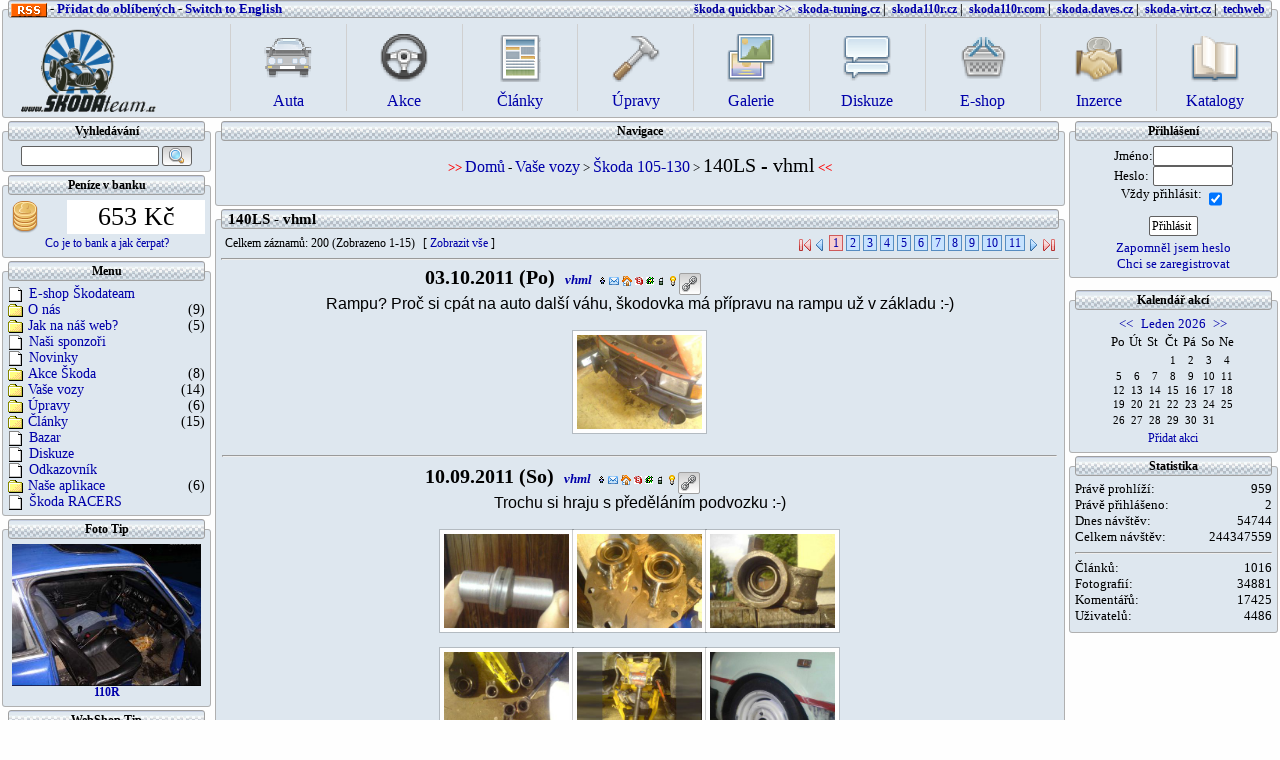

--- FILE ---
content_type: text/html; charset=CP1250
request_url: https://www.skodateam.cz/140LS_-_vhml?&pid=1156&itm=&art=1324
body_size: 21564
content:
<!DOCTYPE HTML PUBLIC "-//W3C//DTD HTML 4.01 Transitional//EN">
<HTML xmlns="http://www.w3.org/1999/xhtml" xmlns:fb="http://www.facebook.com/2008/fbml">
<HEAD>
<meta http-equiv="Content-Type" content="text/html; charset=windows-1250">
<meta name="SKYPE_TOOLBAR" content="SKYPE_TOOLBAR_PARSER_COMPATIBLE"/>
<META content="" name=classification>
<META content="Daves at daves dot cz" name=copyright>
<TITLE>140LS - vhml - Vše o vozech Škoda. Tuning, závody, úpravy, srazy</TITLE>
<META content="140LS - vhml - Vše o vozech Škoda. Tuning, závody, úpravy, srazy" name=title>
<META content="140LS - vhml Vše o vozech Škoda. Tuning, závody, úpravy, srazy" name=description>
<META content="140LS - vhml škoda, 1000MB, 110R, 105,120, 130,rapid, garde, favorit, felicia, octavia, fabia, tuning, veteran, veterán, replika, 130rs, 120s, sraz, běšiny, rallye, rally, závody" name=keywords>
<meta name="viewport" content="width=device-width, initial-scale=1.0">
<base href="https://www.skodateam.cz"/>
<!--
.: (c) 01.11.2004 by DATRIware - Daves :.
!--><style type='text/css'>
<!--
fieldset.my		{background:#dee7ef; COLOR: #000000; -moz-border-radius:3px;  
  border-radius: 3px;  
  -webkit-border-radius: 3px; 
  border:1px solid #b0b0b0;}
legend.my			{background:#EEEEEE; COLOR: #000000; -moz-border-radius:3px;  
  border-radius: 3px;  
  -webkit-border-radius: 3px;
  border:1px solid #b0b0b0; }
table				  {COLOR: #000000; }
td.my					{background:#dee7ef; COLOR: #000000; }
td.my2				{background:#EEEEEE; COLOR: #000000; }
td.mypic			{background:#dee7ef; COLOR: #000000; background-attachment:scroll;background-image:url(gfx_html/tbl/09.gif);background-position:top right;background-repeat:no-repeat;}
.mymenu			  {COLOR: #000000; }
tr.mytr				{background:#EEEEEE;}
tr.mytr2  		{background:#FFFFFF;}
h1						{COLOR: #000000;}
h3            {COLOR: #000000;}
th						{background:#EEEEEE;COLOR: #000000;}
th.tab2				{background:#EEEEEE;COLOR: #000000; background-image:url(gfx_html/tbl/02.gif);background-attachment: scroll;background-position: 0px -0px;background-repeat:repeat;width:100%;}
td.tab3				{background:#EEEEEE;background-image:url(gfx_html/tbl/03.gif);background-attachment: scroll;background-position: 0px -0px;background-repeat:repeat;}
td.tab5				{background:#EEEEEE;background-image:url(gfx_html/tbl/05.gif);background-attachment: scroll;background-position: 0px -0px;background-repeat:repeat;}
td.tab6				{background:#EEEEEE;background-image:url(gfx_html/tbl/06.gif);background-attachment: scroll;background-position: 0px -0px;background-repeat:repeat;}
td.tab7				{background:#EEEEEE;background-image:url(gfx_html/tbl/07.gif);background-attachment: scroll;background-position: 0px -0px;background-repeat:repeat;}
td.tab9				{background:#EEEEEE;}
th.my					{background:#EEEEEE;COLOR: #000000;}
a:link				{color: #0000AA;}
a:visited			{color: #0000AA;}
a:hover				{color: #EE0000;}
body					{background:#f9f9f9;scrollbar-face-color: #EEEEEE;}
input					{background:#FFFFFF;border:1px solid #606060;border-radius:2px;padding-left:2px;}
textarea			{background:#FFFFFF;border:1px solid #606060;border-radius:2px;}
select				{background:#FFFFFF;border:1px solid #606060;border-radius:2px;}
legend				{border: #FFFFFF;}
-->
</style>
<link rel="stylesheet" type="text/css" href="/php_inc/style.css?210316" /><link rel="stylesheet" type="text/css" href="/php_inc/highslide.css?210316" /><link rel="stylesheet" media="" href="/php_inc/1024.css?210316" /><link rel="stylesheet" media="screen and (max-width: 801px)" href="/php_inc/800.css?210316" /><link rel="stylesheet" media="screen and (min-width: 801px) and (max-width: 1025px)" href="/php_inc/1024.css?210316" /><link rel="stylesheet" media="screen and (min-width: 1025px) and (max-width: 1390px)" href="/php_inc/1280.css?210316" /><link rel="stylesheet" media="screen and (min-width: 1390px) and (max-width: 1681px)" href="/php_inc/1680.css?210316" /><link rel="stylesheet" media="screen and (min-width: 1681px)" href="/php_inc/1920.css?210316" /><script type="text/javascript">var ses_user_cha=1;var uid=0;var user_name='25ae562f9285609d325cbaba599cb90c';var wid=1;var lastMessage = 0;var GenerateID=new Array();var GenerateCD=new Array();var GenerateOC=new Array();var GenerateURL=new Array();var GeneratePARAM=new Array();var GenerateCount = 0;var declick = 0;var dfiltr = 0;var LoadingImage='./gfx_extra/loading/loading_bar.gif';var GenerateUrl ='./php_inc/inc_generatecontent.php';var Param = '';var UniqId='0125ae562f9285609d325cbaba599cb90c';var DebugLog=0;</script><script type="text/javascript" language="javascript" src="./js/utils.js?v=210316"></script><script type="text/javascript" language="javascript" src="./js/ajax.js?v=210316"></script><script type="text/javascript" language="javascript" src="./js/popcalendar.js?v=210316"></script><script type="text/javascript" language="javascript" src="./js/colorpicker.js?v=210316"></script><script type="text/javascript" language="javascript" src="./js/highslide.js?v=210316"></script><script type="text/javascript" language="javascript" src="./js/highslide-html.js?v=210316"></script><script type="text/javascript" language="javascript" src="./js/utils2.js?v=210316"></script><script type="text/javascript" language="javascript" src="./js/chat.js?v=210316"></script></head><BODY topMargin=10><center><div class='row'> 
	<!-- Horní pruh -->
	<div class='tmenub hfmo hfso' id=tmenub><fieldset class='my panel'><legend class='panelhead'><table border=0 cellSpacing=0 cellPadding=0 width=100% class=hideoveflow><tr><td><b><a href='?&i=20'><img ALIGN=ABSMIDDLE src='./gfx_html/rss.gif'></a>&nbsp;-&nbsp;<a href="javascript:window.external.AddFavorite('http://www.skodateam.cz','www.skodateam.cz')">Přidat do oblíbených</a> - <a href='php_inc/savedata.php?&saveaction=11&ses_id_lang=1&id_fce=0'><b>Switch to English</b></a></b></Td><td class='hideoveflow mymenu' align=center><b>&nbsp;</b></Td><td class='hideoveflow mymenu' align=right><b><span style='font-size:12px;'><font color=#0000a0>škoda&nbsp;quickbar&nbsp;>></font>&nbsp;
<a href='?x=010000014&bann=2' target=_blank>skoda-tuning.cz</a>&nbsp;|&nbsp;
<a href='http://www.skoda110r.cz' target=_blank>skoda110r.cz</a>&nbsp;|&nbsp;
<a href='http://www.skoda110r.com' target=_blank>skoda110r.com</a>&nbsp;|&nbsp;
<a href='http://skoda.daves.cz' target=_blank>skoda.daves.cz</a>&nbsp;|&nbsp;
<a href='http://skoda-virt.cz' target=_blank>skoda-virt.cz</a>&nbsp;|&nbsp;
<a href='http://skoda.panda.cz' target=_blank>techweb</a></span>&nbsp;</b></Td></TR></table></legend><div>							<table cellspacing=0 cellpadding=0 width=100% border=0><tr>
								<td align=left ><a href='/' title='Přejít na úvodní stranu'><img src="./gfx_html/logos/stlogoa.png" style='width:148px;margin-top:5px;'></a></td>
								<td align=center>
<div class='row small-up-9'>
			<div class='mad col'><a href='/vozovy_park'><div class=size4><img src='./gfx_html/icons48/car.png'><br>Auta</div></a></div>
      <div class='mad col'><a href='/srazy_skoda'><div class=size4><img src='./gfx_html/icons48/steering_wheel_3.png'><br>Akce</div></a></div>
      <div class='mad col'><a href='/napsal_zivot'><div class=size4><img src='./gfx_html/icons48/web_template_editor.png'><br>Články</div></a></div>
      <div class='mad col'><a href='/upravy_tuning'><div class=size4><img src='./gfx_html/icons48/hammer.png'><br>Úpravy</div></a></div>
      <div class='mad col'><a href='/fotogalerie_ze_srazu'><div class=size4><img src='./gfx_html/icons48/photo_album.png'><br>Galerie</div></a></div>
			<div class='mad col'><a href='/diskuze'><div class=size4><img src='./gfx_html/icons48/comment_box.png'><br>Diskuze</div></a></div>
			<div class='mad col'><a href='/webshop'><div class=size4><img src='./gfx_html/icons48/basket.png'><br>E-shop</div></a></div>
			<div class='mad col'><a href='/bazar'><div class=size4><img src='./gfx_html/icons48/small_business.png'><br>Inzerce</div></a></div>
			<div class='mad col'><a href='/katalog'><div class=size4><img src='./gfx_html/icons48/book_open.png'><br>Katalogy</div></a></div></div></td>								
						

</tr>

</table>
</div></fieldset></div><div class='hfm spacit'></div><div class='hfso spacit2 hfl'>ddd</div><div class='hfl tmenus' id=tmenus style='z-index: 1000;position:fixed;left:0;top:0px;width: 100%;transition: 2s ease-in-out;'><fieldset class='my panel'><div><div class='tmenus row' style='height:30px;'><div class=hfm style='height:8px;'></div><div class='small-2 medium-1 col'><div class=hfso style='height:8px;'></div><a href=# onclick='return levemenu();'><img class=icon src='./gfx_html/icons16/border_weight.png'></a></div><div class='hfso medium-2 col'><div class=hfso style='height:8px;'></div><a href='/' title='Přejít na úvodní stranu'><img class='icon' src='./gfx_html/logos/stlogo_sm.png' style='width:80px;'></a></div><div class='small-9 medium-8 col'><div class='row small-up-9'><div class='mads col'><a href='/vozovy_park'><img src='./gfx_html/icons16/car.png'><div class='size3 hfso'> Auta</div></a></div><div class='mads col'><a href='/srazy_skoda'><img src='./gfx_html/icons16/steering_wheel_3.png'><div class='size3 hfso'> Akce</div></a></div><div class='mads col'><a href='/napsal_zivot'><img src='./gfx_html/icons16/web_template_editor.png'><div class='size3 hfso'> Články</div></a></div><div class='mads col'><a href='/upravy_tuning'><img src='./gfx_html/icons16/hammer.png'><div class='size3 hfso'> Úpravy</div></a></div><div class='mads col'><a href='/fotogalerie_ze_srazu'><img src='./gfx_html/icons16/photo_album.png'><div class='size3 hfso'> Galerie</div></a></div><div class='mads col'><a href='/diskuze'><img src='./gfx_html/icons16/comment_box.png'><div class='size3 hfso'> Diskuze</div></a></div><div class='mads col'><a href='/webshop'><img src='./gfx_html/icons16/basket.png'><div class='size3 hfso'> Eshop</div></a></div><div class='mads col'><a href='/bazar'><img src='./gfx_html/icons16/small_business.png'><div class='size3 hfso'> Inzerce</div></a></div><div class='mads col'><a href='/katalog'><img src='./gfx_html/icons16/book_open.png'><div class='size3 hfso'> Katalogy</div></a></div></div></div><div class='small-1 col mads'><div class=hfso style='height:8px;'></div><a href=# onclick='return pravemenu();'><img class=icon src='./gfx_html/icons16/xfn.png'></a></div></div></div></fieldset></div><div id=gototop style='z-index: 1000;position:fixed;left:3000;transition: 1s ease-in-out;'><a href=# onclick='window.scrollTo(0, 0);return false;'><img src='./gfx_html/icons32/gotop.png'></a></div>	<!-- konec horního pruhu -->
</div>

<div class='row' id=vrsek>
	<b>Načítám obsah...</b><br><img class=x height=4><br><img src='./gfx_html/slidbar2.gif' width=50% height=4><br><br></font>
</div>
<div class='row cols'  style='padding-left:0;padding-right:0;'><div id=mls1 class='hfso hfmo large-2 col' style='padding-left:0;padding-right:0;'><fieldset class='my panel'><legend class='panelhead'>Vyhledávání</legend><div>	<!-- okno hledání -->
		<form style='display:inline;' Method=post enctype='multipart/form-data' Action='./php_inc/savedata.php?&saveaction=25&id_fce=599'>
			<table cellpadding=0 cellspacing=0 width=100%>
				<tr><td align=center><input type=text name=search style="width:70%;">
				<button type=submit><img src="/gfx_html/icons16/magnifier.png"</button>
				</td></tr>
			</table>
		</form>
	<!-- konec okno hledání -->	
	</div></fieldset><fieldset class='my panel'><legend class='panelhead'>Peníze v banku</legend><div><table width=100%>
    <tr><td><img src="../gfx_html/icons32/coin_stack_gold.png" title="V banku je pro vás připraveno 653 korun!"></td>
    <td align=center class=size6 style="background:white">653 Kč</td></tr></table>
    <a href="/Vydelavejte_se_SKODAteamem">Co je to bank a jak čerpat?</a></div></fieldset><fieldset class='my panel'><legend class='panelhead'>Menu</legend><div><table cellSpacing=0 cellPadding=0 class='mymenu nowrap' width=100%><tr class=menu onclick='DejID("menuitem0").click();'><td><a id=menuitem0 href='/eshop'><img src='./gfx_html/page5.gif' width=15 height=15 ><img class=y width=6>E-shop Škodateam</a></td><td align=right></td></tr><tr class=menu onclick='DejID("menuitem1").click();'><td><a id=menuitem1 href='/O_nas'><img src='./gfx_html/plusko5.gif' height=15 ><img class=y width=5>O nás</a></td><td align=right>(9)</td></tr><tr class=menu onclick='DejID("menuitem2").click();'><td><a id=menuitem2 href='/Jak_na_nas_web'><img src='./gfx_html/plusko5.gif' height=15 ><img class=y width=5>Jak na náš web?</a></td><td align=right>(5)</td></tr><tr class=menu onclick='DejID("menuitem3").click();'><td><a id=menuitem3 href='/Nasi_sponzori'><img src='./gfx_html/page5.gif' width=15 height=15 ><img class=y width=6>Naši sponzoři</a></td><td align=right></td></tr><tr class=menu onclick='DejID("menuitem4").click();'><td><a id=menuitem4 href='/Novinky'><img src='./gfx_html/page5.gif' width=15 height=15 ><img class=y width=6>Novinky</a></td><td align=right></td></tr><tr class=menu onclick='DejID("menuitem5").click();'><td><a id=menuitem5 href='/Akce_Skoda'><img src='./gfx_html/plusko5.gif' height=15 ><img class=y width=5>Akce Škoda</a></td><td align=right>(8)</td></tr><tr class=menu onclick='DejID("menuitem6").click();'><td><a id=menuitem6 href='/Vozovy_park'><img src='./gfx_html/plusko5.gif' height=15 ><img class=y width=5>Vaše vozy</a></td><td align=right>(14)</td></tr><tr class=menu onclick='DejID("menuitem7").click();'><td><a id=menuitem7 href='/Upravy_tuning'><img src='./gfx_html/plusko5.gif' height=15 ><img class=y width=5>Úpravy</a></td><td align=right>(6)</td></tr><tr class=menu onclick='DejID("menuitem8").click();'><td><a id=menuitem8 href='/Napsal_zivot'><img src='./gfx_html/plusko5.gif' height=15 ><img class=y width=5>Články</a></td><td align=right>(15)</td></tr><tr class=menu onclick='DejID("menuitem9").click();'><td><a id=menuitem9 href='/Bazar'><img src='./gfx_html/page5.gif' width=15 height=15 ><img class=y width=6>Bazar</a></td><td align=right></td></tr><tr class=menu onclick='DejID("menuitem10").click();'><td><a id=menuitem10 href='/Diskuze'><img src='./gfx_html/page5.gif' width=15 height=15 ><img class=y width=6>Diskuze</a></td><td align=right></td></tr><tr class=menu onclick='DejID("menuitem11").click();'><td><a id=menuitem11 href='/Odkazovnik'><img src='./gfx_html/page5.gif' width=15 height=15 ><img class=y width=6>Odkazovník</a></td><td align=right></td></tr><tr class=menu onclick='DejID("menuitem12").click();'><td><a id=menuitem12 href='/Nase_aplikace'><img src='./gfx_html/plusko5.gif' height=15 ><img class=y width=5>Naše aplikace</a></td><td align=right>(6)</td></tr><tr class=menu onclick='DejID("menuitem13").click();'><td><a id=menuitem13 href='/Skoda_RACERS'><img src='./gfx_html/page5.gif' width=15 height=15 ><img class=y width=6>Škoda RACERS</a></td><td align=right></td></tr></table></div></fieldset><fieldset class='my panel'><legend class='panelhead'>Foto Tip</legend><div id='_002'><div class='col '><a href='/110R-img_0HV0U.jpg' title='110R' id='thumb0HV0U' class='highslide'
      onclick="return hs.expand(this,{cId:'cpt0HV0U',art:'1093',itm:'16292',img:'0HV0U',str:'0',inf:'110R'})"><img  src='/110R-tmb_0HV0U.jpg' id='span15oQ_1' alt='!110R'></a></div><script type='text/javascript'>
      var actionpar='./php_inc/savedata.php?&saveaction=12&tbl=tbl&dir=articles&art=1093&id_fce=1004&id_img=';
      var actionpar2='./php_inc/savedata.php?&saveaction=52&art=1093&itm=';
      </script><div class='hs-cpt' id='cpt0HV0U'></div><p><a href='?&item=1093'><b>110R</b></a></p></div></fieldset><fieldset class='my panel'><legend class='panelhead'>WebShop Tip</legend><div id='_001'><div class='col zbozi'><table><tr height=56><td align=center><b><a href='/Hlavni_tryska_pro_Weber_DCOE_IDF_a_DCN_DNCL_IDA/eshop?idz=242'>Hlavní tryska pro Weber DCOE/IDF a DCN DNCL IDA </a></b></td></tr><tr><td align=center><a href='/Hlavni_tryska_pro_Weber_DCOE_IDF_a_DCN_DNCL_IDA/eshop?idz=242'><img class=thumbnail src='gfx_photos/shop/0009/t9190.jpg' alt='Hlavní tryska pro Weber DCOE/IDF a DCN DNCL IDA'></a></td></tr><tr height=20><td align=center><font size=1>Prodejce: <a href='/provozovatel/eshop?fin=9&duid=2' title='Prodejce'>Daves</a></font></td></tr><tr height=30><td align=center bgcolor=#ffffff><b>Cena od:</b><br><b><h2 >65&nbsp;Kč</h2></b><br><tr><td align=center><b><a href='?&item=515&idz=242'><div class=sbutton>Vybrat parametry</div></a></b></td></tr></td></tr></table></div></div></fieldset><fieldset class='my panel'><legend class='panelhead'>Naše projekty</legend><div><a href='http://www.skodateam.cz' target=_top>www.skodateam.cz</a><br><a href='http://dumsnu.skodateam.cz' target=_top>dumsnu.skodateam.cz</a><br><a href='http://vysivky.skodateam.cz' target=_top>vysivky.skodateam.cz</a><br></div></fieldset></div><div class='medium-12 large-8 col' style='padding-left:0;padding-right:0;'><fieldset class='my panel'><legend class='panelhead'>Navigace</legend><div><img class=x height=5><br><font size=2><b><font color=red>>>&nbsp;</b></font><a href='/'><h4>Domů</h4></a> - <a href='/Vozovy_park'><h4>Vaše vozy</h4></a> > <a href='/Skoda_105-130'><h4>Škoda 105-130</h4></a> > <a href='/140LS_-_vhml'><h3>140LS - vhml</h3></a><b><font color=red>&nbsp;<<</font></font></b><br><img class=x height=5><br>  <script type="text/javascript"><!--
  google_ad_client = "pub-5579514816800762";
  google_ad_width = 468;
  google_ad_height = 15;
  google_ad_format = "468x15_0ads_al_s";
  google_ad_channel = "";
  google_color_border = "D6DEFE";
  google_color_bg = "DEE7EF";
  google_color_link = "002CBC";
  google_color_text = "002086";
  google_color_url = "FB7305";
  //-->
  </script>
  <script type="text/javascript"
    src="https://pagead2.googlesyndication.com/pagead/show_ads.js">
  </script><br>
  </div></fieldset><fieldset class='my panel'><legend class='panelhead'><table cellSpacing=0 cellPadding=0 width=100% class=nowrap><tr><td class='hideoveflow mymenu'><b>&nbsp;<h1 style='font-size:110%'><b>140LS - vhml</b></h1></b></Td><td class='hideoveflow mymenu' align=right> &nbsp;</Td></TR></table></legend><div><div id='_004'><div class=row><div class="cell fso100">Celkem záznamů: 200  (Zobrazeno 1-15)</div><div id="_004a" class="cell fso100"> [ <a href='?editarticle=599&ses_d_dod=0000-00-00&ses_d_ddo=2026-12-31&i=599&limit_004=0&all_004=1' onclick='return ajaxH("_004","",1,"editarticle=599&ses_d_dod=0000-00-00&ses_d_ddo=2026-12-31&i=599&limit_004=0&all_004=1");'>Zobrazit vše</a> ]<img class=y width=10></div><div class='cell fso100 float-right'> <a href='?editarticle=599&ses_d_dod=0000-00-00&ses_d_ddo=2026-12-31&i=599&page_004=1&limit_004=0&or_004=0!T!kI-lq!ONJU' onclick='return ajaxH("_004","",1,"editarticle=599&ses_d_dod=0000-00-00&ses_d_ddo=2026-12-31&i=599&page_004=1&limit_004=0&or_004=0!T!kI-lq!ONJU");'><img src="./gfx_html/icoleftend.gif"></a>  <a href='?editarticle=599&ses_d_dod=0000-00-00&ses_d_ddo=2026-12-31&i=599&page_004=1&limit_004=0&or_004=0!T!kI-lq!ONJU&id_004=2011-10-03' onclick='return ajaxH("_004","",1,"editarticle=599&ses_d_dod=0000-00-00&ses_d_ddo=2026-12-31&i=599&page_004=1&limit_004=0&or_004=0!T!kI-lq!ONJU&id_004=2011-10-03");'><img src="./gfx_html/icoleft.gif"></a>  <font style="font-size:1em;border:1px solid #ce5a5a;background-color:#f7cece"><a href='?editarticle=599&ses_d_dod=0000-00-00&ses_d_ddo=2026-12-31&i=599&page_004=1&limit_004=0&or_004=0!T!kI-lq!ONJU&id_004=2011-10-03' onclick='return ajaxH("_004","",1,"editarticle=599&ses_d_dod=0000-00-00&ses_d_ddo=2026-12-31&i=599&page_004=1&limit_004=0&or_004=0!T!kI-lq!ONJU&id_004=2011-10-03");'>&nbsp;1&nbsp;</a></font>  <font style="font-size:1em;border:1px solid #568cc1;background-color:#c6e2ff"><a href='?editarticle=599&ses_d_dod=0000-00-00&ses_d_ddo=2026-12-31&i=599&page_004=2&limit_004=1&or_004=0!T!kI-lq!ONJU&id_004=2011-10-03' onclick='return ajaxH("_004","",1,"editarticle=599&ses_d_dod=0000-00-00&ses_d_ddo=2026-12-31&i=599&page_004=2&limit_004=1&or_004=0!T!kI-lq!ONJU&id_004=2011-10-03");'>&nbsp;2&nbsp;</a></font>  <font style="font-size:1em;border:1px solid #568cc1;background-color:#c6e2ff"><a href='?editarticle=599&ses_d_dod=0000-00-00&ses_d_ddo=2026-12-31&i=599&page_004=3&limit_004=2&or_004=0!T!kI-lq!ONJU&id_004=2011-10-03' onclick='return ajaxH("_004","",1,"editarticle=599&ses_d_dod=0000-00-00&ses_d_ddo=2026-12-31&i=599&page_004=3&limit_004=2&or_004=0!T!kI-lq!ONJU&id_004=2011-10-03");'>&nbsp;3&nbsp;</a></font>  <font style="font-size:1em;border:1px solid #568cc1;background-color:#c6e2ff"><a href='?editarticle=599&ses_d_dod=0000-00-00&ses_d_ddo=2026-12-31&i=599&page_004=4&limit_004=3&or_004=0!T!kI-lq!ONJU&id_004=2011-10-03' onclick='return ajaxH("_004","",1,"editarticle=599&ses_d_dod=0000-00-00&ses_d_ddo=2026-12-31&i=599&page_004=4&limit_004=3&or_004=0!T!kI-lq!ONJU&id_004=2011-10-03");'>&nbsp;4&nbsp;</a></font>  <font style="font-size:1em;border:1px solid #568cc1;background-color:#c6e2ff"><a href='?editarticle=599&ses_d_dod=0000-00-00&ses_d_ddo=2026-12-31&i=599&page_004=5&limit_004=4&or_004=0!T!kI-lq!ONJU&id_004=2011-10-03' onclick='return ajaxH("_004","",1,"editarticle=599&ses_d_dod=0000-00-00&ses_d_ddo=2026-12-31&i=599&page_004=5&limit_004=4&or_004=0!T!kI-lq!ONJU&id_004=2011-10-03");'>&nbsp;5&nbsp;</a></font>  <font style="font-size:1em;border:1px solid #568cc1;background-color:#c6e2ff"><a href='?editarticle=599&ses_d_dod=0000-00-00&ses_d_ddo=2026-12-31&i=599&page_004=6&limit_004=5&or_004=0!T!kI-lq!ONJU&id_004=2011-10-03' onclick='return ajaxH("_004","",1,"editarticle=599&ses_d_dod=0000-00-00&ses_d_ddo=2026-12-31&i=599&page_004=6&limit_004=5&or_004=0!T!kI-lq!ONJU&id_004=2011-10-03");'>&nbsp;6&nbsp;</a></font>  <font style="font-size:1em;border:1px solid #568cc1;background-color:#c6e2ff"><a href='?editarticle=599&ses_d_dod=0000-00-00&ses_d_ddo=2026-12-31&i=599&page_004=7&limit_004=6&or_004=0!T!kI-lq!ONJU&id_004=2011-10-03' onclick='return ajaxH("_004","",1,"editarticle=599&ses_d_dod=0000-00-00&ses_d_ddo=2026-12-31&i=599&page_004=7&limit_004=6&or_004=0!T!kI-lq!ONJU&id_004=2011-10-03");'>&nbsp;7&nbsp;</a></font>  <font style="font-size:1em;border:1px solid #568cc1;background-color:#c6e2ff"><a href='?editarticle=599&ses_d_dod=0000-00-00&ses_d_ddo=2026-12-31&i=599&page_004=8&limit_004=7&or_004=0!T!kI-lq!ONJU&id_004=2011-10-03' onclick='return ajaxH("_004","",1,"editarticle=599&ses_d_dod=0000-00-00&ses_d_ddo=2026-12-31&i=599&page_004=8&limit_004=7&or_004=0!T!kI-lq!ONJU&id_004=2011-10-03");'>&nbsp;8&nbsp;</a></font>  <font style="font-size:1em;border:1px solid #568cc1;background-color:#c6e2ff"><a href='?editarticle=599&ses_d_dod=0000-00-00&ses_d_ddo=2026-12-31&i=599&page_004=9&limit_004=8&or_004=0!T!kI-lq!ONJU&id_004=2011-10-03' onclick='return ajaxH("_004","",1,"editarticle=599&ses_d_dod=0000-00-00&ses_d_ddo=2026-12-31&i=599&page_004=9&limit_004=8&or_004=0!T!kI-lq!ONJU&id_004=2011-10-03");'>&nbsp;9&nbsp;</a></font>  <font style="font-size:1em;border:1px solid #568cc1;background-color:#c6e2ff"><a href='?editarticle=599&ses_d_dod=0000-00-00&ses_d_ddo=2026-12-31&i=599&page_004=10&limit_004=9&or_004=0!T!kI-lq!ONJU&id_004=2011-10-03' onclick='return ajaxH("_004","",1,"editarticle=599&ses_d_dod=0000-00-00&ses_d_ddo=2026-12-31&i=599&page_004=10&limit_004=9&or_004=0!T!kI-lq!ONJU&id_004=2011-10-03");'>&nbsp;10&nbsp;</a></font>  <font style="font-size:1em;border:1px solid #568cc1;background-color:#c6e2ff"><a href='?editarticle=599&ses_d_dod=0000-00-00&ses_d_ddo=2026-12-31&i=599&page_004=11&limit_004=10&or_004=0!T!kI-lq!ONJU&id_004=2011-10-03' onclick='return ajaxH("_004","",1,"editarticle=599&ses_d_dod=0000-00-00&ses_d_ddo=2026-12-31&i=599&page_004=11&limit_004=10&or_004=0!T!kI-lq!ONJU&id_004=2011-10-03");'>&nbsp;11&nbsp;</a></font>  <a href='?editarticle=599&ses_d_dod=0000-00-00&ses_d_ddo=2026-12-31&i=599&page_004=1&limit_004=1&or_004=0!T!kI-lq!ONJU&id_004=2011-10-03' onclick='return ajaxH("_004","",1,"editarticle=599&ses_d_dod=0000-00-00&ses_d_ddo=2026-12-31&i=599&page_004=1&limit_004=1&or_004=0!T!kI-lq!ONJU&id_004=2011-10-03");'><img src="./gfx_html/icoright.gif"></a>  <a href='?editarticle=599&ses_d_dod=0000-00-00&ses_d_ddo=2026-12-31&i=599&page_004=14&limit_004=13&or_004=0!T!kI-lq!ONJU&id_004=2011-10-03' onclick='return ajaxH("_004","",1,"editarticle=599&ses_d_dod=0000-00-00&ses_d_ddo=2026-12-31&i=599&page_004=14&limit_004=13&or_004=0!T!kI-lq!ONJU&id_004=2011-10-03");'><img src="./gfx_html/icorightend.gif"></a></div></div><hr><table width=100%><TR><TD id=tpN align=center><h3><b>03.10.2011&nbsp;(Po)&nbsp;&nbsp;</b></h3><a href='?&editarticle=599&ses_d_dod=0000-00-00&ses_d_ddo=2026-12-31&item=90&messto=274' title='Zanechat uživateli vzkaz'><b><i>vhml</i></b></a> &nbsp;<a href='?&editarticle=599&ses_d_dod=0000-00-00&ses_d_ddo=2026-12-31&item=98&userinfo=274'><img src='./gfx_html/spanacek.gif' alt='Profil uživatele'></a>&nbsp;<a target=_new href='#' onmouseover='showmail(this,"cz","centrum","v.horn",0);'><img src='./gfx_html/smail.gif'></a>&nbsp;<a target=_new href='http://vhml.skodateam.cz'><img src='./gfx_html/shomepage.gif' alt='vhml.skodateam.cz'></a>&nbsp;<a target=_new href='callto:vhml..'><img src='./gfx_html/sskype.gif' alt='vhml..'></a>&nbsp;<a target=_new href='http://www.icq.com/whitepages/cmd.php?action=message&uin=302240348'><img src='./gfx_html/sicqstat.gif' alt='302240348'></a>&nbsp;<img src='./gfx_html/stelefon.gif' alt='724114943'>&nbsp;<a href='?&editarticle=599&ses_d_dod=0000-00-00&ses_d_ddo=2026-12-31&item=599'><img src='./gfx_html/szarovka.gif' alt='Moje stránka vhml.skodateam.cz'></a><img  onmouseover="showTT('0165468257.8');" onmouseout="hideTT();"  style="margin-bottom:-5px" class="sbutton icon" src="/gfx_html/icons16/link.png" onclick="showhide('dpN')">&nbsp;<iframe style="width:150px;height:20px;margin-bottom:-4px;" src="//www.facebook.com/plugins/like.php?href=http%3A%2F%2Fwww.skodateam.cz%2F140LS_-_vhml%2F%3Fdrow%3DpN&width&layout=button&action=like&show_faces=true&share=true&height=80&appId=145446768807265" scrolling="no" frameborder="0" style="border:none; overflow:hidden; height:80px;" allowTransparency="true"></iframe><div id="dpN" style=";display:none;">Odkaz na tento záznam deníku: <a onclick="selectText('apN');return false;" href="http://www.skodateam.cz/140LS_-_vhml/?drow=pN"><b><span id="apN">http://www.skodateam.cz/140LS_-_vhml/?drow=pN</span></b></a></div><div class=article><img class=x height=5><br>Rampu? Proč si cpát na auto další váhu, škodovka má přípravu na rampu už v základu :-)<br><br><div class='thumb thumbnail'><a href='/140LS_-vhml-img_0NyzK.jpg' title='140LS - vhml' id='thumb0NyzK' class='highslide'
      onclick="return hs.expand(this,{cId:'cpt0NyzK',art:'599',itm:'22328',img:'0NyzK',str:'0',inf:'140LS - vhml'})"><img  src='/140LS_-vhml-tmb_0NyzK.jpg' id='span1Uw6_2' alt='!140LS - vhml'></a></div><div class='hs-cpt' id='cpt0NyzK'></div></div><hr></td></tr><TR><TD id=tpB align=center><h3><b>10.09.2011&nbsp;(So)&nbsp;&nbsp;</b></h3><a href='?&editarticle=599&ses_d_dod=0000-00-00&ses_d_ddo=2026-12-31&item=90&messto=274' title='Zanechat uživateli vzkaz'><b><i>vhml</i></b></a> &nbsp;<a href='?&editarticle=599&ses_d_dod=0000-00-00&ses_d_ddo=2026-12-31&item=98&userinfo=274'><img src='./gfx_html/spanacek.gif' alt='Profil uživatele'></a>&nbsp;<a target=_new href='#' onmouseover='showmail(this,"cz","centrum","v.horn",0);'><img src='./gfx_html/smail.gif'></a>&nbsp;<a target=_new href='http://vhml.skodateam.cz'><img src='./gfx_html/shomepage.gif' alt='vhml.skodateam.cz'></a>&nbsp;<a target=_new href='callto:vhml..'><img src='./gfx_html/sskype.gif' alt='vhml..'></a>&nbsp;<a target=_new href='http://www.icq.com/whitepages/cmd.php?action=message&uin=302240348'><img src='./gfx_html/sicqstat.gif' alt='302240348'></a>&nbsp;<img src='./gfx_html/stelefon.gif' alt='724114943'>&nbsp;<a href='?&editarticle=599&ses_d_dod=0000-00-00&ses_d_ddo=2026-12-31&item=599'><img src='./gfx_html/szarovka.gif' alt='Moje stránka vhml.skodateam.cz'></a><img  onmouseover="showTT('0165468257.8');" onmouseout="hideTT();"  style="margin-bottom:-5px" class="sbutton icon" src="/gfx_html/icons16/link.png" onclick="showhide('dpB')">&nbsp;<iframe style="width:150px;height:20px;margin-bottom:-4px;" src="//www.facebook.com/plugins/like.php?href=http%3A%2F%2Fwww.skodateam.cz%2F140LS_-_vhml%2F%3Fdrow%3DpB&width&layout=button&action=like&show_faces=true&share=true&height=80&appId=145446768807265" scrolling="no" frameborder="0" style="border:none; overflow:hidden; height:80px;" allowTransparency="true"></iframe><div id="dpB" style=";display:none;">Odkaz na tento záznam deníku: <a onclick="selectText('apB');return false;" href="http://www.skodateam.cz/140LS_-_vhml/?drow=pB"><b><span id="apB">http://www.skodateam.cz/140LS_-_vhml/?drow=pB</span></b></a></div><div class=article><img class=x height=5><br>Trochu si hraju s předěláním podvozku :-)<br><br><div class='thumb thumbnail'><a href='/140LS_-vhml-img_0Ns3u.jpg' title='140LS - vhml' id='thumb0Ns3u' class='highslide'
      onclick="return hs.expand(this,{cId:'cpt0Ns3u',art:'599',itm:'22224',img:'0Ns3u',str:'0',inf:'140LS - vhml'})"><img  src='/140LS_-vhml-tmb_0Ns3u.jpg' id='span1UVG_3' alt='!140LS - vhml'></a></div><div class='hs-cpt' id='cpt0Ns3u'></div><div class='thumb thumbnail'><a href='/140LS_-vhml-img_0Nrzm.jpg' title='140LS - vhml' id='thumb0Nrzm' class='highslide'
      onclick="return hs.expand(this,{cId:'cpt0Nrzm',art:'599',itm:'22223',img:'0Nrzm',str:'0',inf:'140LS - vhml'})"><img  src='/140LS_-vhml-tmb_0Nrzm.jpg' id='span1UV0_4' alt='!140LS - vhml'></a></div><div class='hs-cpt' id='cpt0Nrzm'></div><div class='thumb thumbnail'><a href='/140LS_-vhml-img_0NsCA.jpg' title='140LS - vhml' id='thumb0NsCA' class='highslide'
      onclick="return hs.expand(this,{cId:'cpt0NsCA',art:'599',itm:'22226',img:'0NsCA',str:'0',inf:'140LS - vhml'})"><img  src='/140LS_-vhml-tmb_0NsCA.jpg' id='span1UVm_5' alt='!140LS - vhml'></a></div><div class='hs-cpt' id='cpt0NsCA'></div><br><div class='thumb thumbnail'><a href='/140LS_-vhml-img_0Ns82.jpg' title='140LS - vhml' id='thumb0Ns82' class='highslide'
      onclick="return hs.expand(this,{cId:'cpt0Ns82',art:'599',itm:'22225',img:'0Ns82',str:'0',inf:'140LS - vhml'})"><img  src='/140LS_-vhml-tmb_0Ns82.jpg' id='span1UVW_6' alt='!140LS - vhml'></a></div><div class='hs-cpt' id='cpt0Ns82'></div><div class='thumb thumbnail'><a href='/140LS_-vhml-img_0NsGI.jpg' title='140LS - vhml' id='thumb0NsGI' class='highslide'
      onclick="return hs.expand(this,{cId:'cpt0NsGI',art:'599',itm:'22227',img:'0NsGI',str:'0',inf:'140LS - vhml'})"><img  src='/140LS_-vhml-tmb_0NsGI.jpg' id='span1UW2_7' alt='!140LS - vhml'></a></div><div class='hs-cpt' id='cpt0NsGI'></div><div class='thumb thumbnail'><a href='/140LS_-vhml-img_0Nrve.jpg' title='140LS - vhml' id='thumb0Nrve' class='highslide'
      onclick="return hs.expand(this,{cId:'cpt0Nrve',art:'599',itm:'22222',img:'0Nrve',str:'0',inf:'140LS - vhml'})"><img  src='/140LS_-vhml-tmb_0Nrve.jpg' id='span1UUk_8' alt='!140LS - vhml'></a></div><div class='hs-cpt' id='cpt0Nrve'></div></div><hr></td></tr><TR><TD id=tox align=center><h3><b>04.08.2011&nbsp;(Čt)&nbsp;&nbsp;</b></h3><a href='?&editarticle=599&ses_d_dod=0000-00-00&ses_d_ddo=2026-12-31&item=90&messto=274' title='Zanechat uživateli vzkaz'><b><i>vhml</i></b></a> &nbsp;<a href='?&editarticle=599&ses_d_dod=0000-00-00&ses_d_ddo=2026-12-31&item=98&userinfo=274'><img src='./gfx_html/spanacek.gif' alt='Profil uživatele'></a>&nbsp;<a target=_new href='#' onmouseover='showmail(this,"cz","centrum","v.horn",0);'><img src='./gfx_html/smail.gif'></a>&nbsp;<a target=_new href='http://vhml.skodateam.cz'><img src='./gfx_html/shomepage.gif' alt='vhml.skodateam.cz'></a>&nbsp;<a target=_new href='callto:vhml..'><img src='./gfx_html/sskype.gif' alt='vhml..'></a>&nbsp;<a target=_new href='http://www.icq.com/whitepages/cmd.php?action=message&uin=302240348'><img src='./gfx_html/sicqstat.gif' alt='302240348'></a>&nbsp;<img src='./gfx_html/stelefon.gif' alt='724114943'>&nbsp;<a href='?&editarticle=599&ses_d_dod=0000-00-00&ses_d_ddo=2026-12-31&item=599'><img src='./gfx_html/szarovka.gif' alt='Moje stránka vhml.skodateam.cz'></a><img  onmouseover="showTT('0165468257.8');" onmouseout="hideTT();"  style="margin-bottom:-5px" class="sbutton icon" src="/gfx_html/icons16/link.png" onclick="showhide('dox')">&nbsp;<iframe style="width:150px;height:20px;margin-bottom:-4px;" src="//www.facebook.com/plugins/like.php?href=http%3A%2F%2Fwww.skodateam.cz%2F140LS_-_vhml%2F%3Fdrow%3Dox&width&layout=button&action=like&show_faces=true&share=true&height=80&appId=145446768807265" scrolling="no" frameborder="0" style="border:none; overflow:hidden; height:80px;" allowTransparency="true"></iframe><div id="dox" style=";display:none;">Odkaz na tento záznam deníku: <a onclick="selectText('aox');return false;" href="http://www.skodateam.cz/140LS_-_vhml/?drow=ox"><b><span id="aox">http://www.skodateam.cz/140LS_-_vhml/?drow=ox</span></b></a></div><div class=article><img class=x height=5><br>Takto vybaveni jsme pak vyrazli na dvoukolo FuchsOil Cupu pořádané spolu s mistrovství republiky. <br><img class=x height=16><br><img class=y width=20>Bojovalo se opět o desetinky, kdy jsem nakonec získal 2. a 3. místo absolutně, s minimálními odstupy. Ale porovnání časů jaké se jezdily v republice byly nad očekávání a s těmi jsem maximálně spokojen.<br><br><div class='thumb thumbnail'><a href='/140LS_-vhml-img_0NjCk.jpg' title='140LS - vhml' id='thumb0NjCk' class='highslide'
      onclick="return hs.expand(this,{cId:'cpt0NjCk',art:'599',itm:'22091',img:'0NjCk',str:'0',inf:'140LS - vhml'})"><img  src='/140LS_-vhml-tmb_0NjCk.jpg' id='span1Tww_9' alt='!140LS - vhml'></a></div><div class='hs-cpt' id='cpt0NjCk'></div><div class='thumb thumbnail'><a href='/140LS_-vhml-img_0Nj4U.jpg' title='140LS - vhml' id='thumb0Nj4U' class='highslide'
      onclick="return hs.expand(this,{cId:'cpt0Nj4U',art:'599',itm:'22089',img:'0Nj4U',str:'0',inf:'140LS - vhml'})"><img  src='/140LS_-vhml-tmb_0Nj4U.jpg' id='span1TwQ_10' alt='!140LS - vhml'></a></div><div class='hs-cpt' id='cpt0Nj4U'></div><div class='thumb thumbnail'><a href='/140LS_-vhml-img_0Nj0M.jpg' title='140LS - vhml' id='thumb0Nj0M' class='highslide'
      onclick="return hs.expand(this,{cId:'cpt0Nj0M',art:'599',itm:'22088',img:'0Nj0M',str:'0',inf:'140LS - vhml'})"><img  src='/140LS_-vhml-tmb_0Nj0M.jpg' id='span1TwA_11' alt='!140LS - vhml'></a></div><div class='hs-cpt' id='cpt0Nj0M'></div><div class='thumb thumbnail'><a href='/140LS_-vhml-img_0NjP8.jpg' title='140LS - vhml' id='thumb0NjP8' class='highslide'
      onclick="return hs.expand(this,{cId:'cpt0NjP8',art:'599',itm:'22094',img:'0NjP8',str:'0',inf:'140LS - vhml'})"><img  src='/140LS_-vhml-tmb_0NjP8.jpg' id='span1Txi_12' alt='!140LS - vhml'></a></div><div class='hs-cpt' id='cpt0NjP8'></div><br><img class=x height=16><br><img class=y width=20>V současné době je auto rozebrané a připravuje se přestavba uložení podvozku na unibaly</div><hr></td></tr><TR><TD id=tow align=center><h3><b>04.08.2011&nbsp;(Čt)&nbsp;&nbsp;</b></h3><a href='?&editarticle=599&ses_d_dod=0000-00-00&ses_d_ddo=2026-12-31&item=90&messto=274' title='Zanechat uživateli vzkaz'><b><i>vhml</i></b></a> &nbsp;<a href='?&editarticle=599&ses_d_dod=0000-00-00&ses_d_ddo=2026-12-31&item=98&userinfo=274'><img src='./gfx_html/spanacek.gif' alt='Profil uživatele'></a>&nbsp;<a target=_new href='#' onmouseover='showmail(this,"cz","centrum","v.horn",0);'><img src='./gfx_html/smail.gif'></a>&nbsp;<a target=_new href='http://vhml.skodateam.cz'><img src='./gfx_html/shomepage.gif' alt='vhml.skodateam.cz'></a>&nbsp;<a target=_new href='callto:vhml..'><img src='./gfx_html/sskype.gif' alt='vhml..'></a>&nbsp;<a target=_new href='http://www.icq.com/whitepages/cmd.php?action=message&uin=302240348'><img src='./gfx_html/sicqstat.gif' alt='302240348'></a>&nbsp;<img src='./gfx_html/stelefon.gif' alt='724114943'>&nbsp;<a href='?&editarticle=599&ses_d_dod=0000-00-00&ses_d_ddo=2026-12-31&item=599'><img src='./gfx_html/szarovka.gif' alt='Moje stránka vhml.skodateam.cz'></a><img  onmouseover="showTT('0165468257.8');" onmouseout="hideTT();"  style="margin-bottom:-5px" class="sbutton icon" src="/gfx_html/icons16/link.png" onclick="showhide('dow')">&nbsp;<iframe style="width:150px;height:20px;margin-bottom:-4px;" src="//www.facebook.com/plugins/like.php?href=http%3A%2F%2Fwww.skodateam.cz%2F140LS_-_vhml%2F%3Fdrow%3Dow&width&layout=button&action=like&show_faces=true&share=true&height=80&appId=145446768807265" scrolling="no" frameborder="0" style="border:none; overflow:hidden; height:80px;" allowTransparency="true"></iframe><div id="dow" style=";display:none;">Odkaz na tento záznam deníku: <a onclick="selectText('aow');return false;" href="http://www.skodateam.cz/140LS_-_vhml/?drow=ow"><b><span id="aow">http://www.skodateam.cz/140LS_-_vhml/?drow=ow</span></b></a></div><div class=article><img class=x height=5><br>Po delší době zase pár informací. <br><img class=x height=16><br><img class=y width=20>Do stovky jsem si pořídil trochu lepší krmení.  Weber IDF, 32mm difuzory. Jede to výrazně lépe než předchozí DCHD  a o porovnání s Jikovem nemůže být ani řeč:-) <br><br><div class='thumb thumbnail'><a href='/140LS_-vhml-img_0NjTG.jpg' title='140LS - vhml' id='thumb0NjTG' class='highslide'
      onclick="return hs.expand(this,{cId:'cpt0NjTG',art:'599',itm:'22095',img:'0NjTG',str:'0',inf:'140LS - vhml'})"><img  src='/140LS_-vhml-tmb_0NjTG.jpg' id='span1Txy_13' alt='!140LS - vhml'></a></div><div class='hs-cpt' id='cpt0NjTG'></div><br><img class=x height=16><br><img class=y width=20>Druhá koupě byla do 140LS, která dostala nové čerpadlo od Davese a kondenzátor a kladívka značky Bosch<br><br><div class='thumb thumbnail'><a href='/140LS_-vhml-img_0NjL0.jpg' title='140LS - vhml' id='thumb0NjL0' class='highslide'
      onclick="return hs.expand(this,{cId:'cpt0NjL0',art:'599',itm:'22093',img:'0NjL0',str:'0',inf:'140LS - vhml'})"><img  src='/140LS_-vhml-tmb_0NjL0.jpg' id='span1TxS_14' alt='!140LS - vhml'></a></div><div class='hs-cpt' id='cpt0NjL0'></div><div class='thumb thumbnail'><a href='/140LS_-vhml-img_0NjXO.jpg' title='140LS - vhml' id='thumb0NjXO' class='highslide'
      onclick="return hs.expand(this,{cId:'cpt0NjXO',art:'599',itm:'22096',img:'0NjXO',str:'0',inf:'140LS - vhml'})"><img  src='/140LS_-vhml-tmb_0NjXO.jpg' id='span1TyE_15' alt='140LS - vhml'></a></div><div class='hs-cpt' id='cpt0NjXO'></div><br><img class=x height=16><br><img class=y width=20>Do třetice všeho dobrého to byly poněkud širší pryže a disky k ním. Hladké Matadory ve směsi D11 a šířce přes boky kolem 230mm. K ním pak 7,5" disky<br><br><div class='thumb thumbnail'><a href='/140LS_-vhml-img_0NjGs.jpg' title='140LS - vhml' id='thumb0NjGs' class='highslide'
      onclick="return hs.expand(this,{cId:'cpt0NjGs',art:'599',itm:'22092',img:'0NjGs',str:'0',inf:'140LS - vhml'})"><img  src='/140LS_-vhml-tmb_0NjGs.jpg' id='span1TxC_16' alt='!140LS - vhml'></a></div><div class='hs-cpt' id='cpt0NjGs'></div><div class='thumb thumbnail'><a href='/140LS_-vhml-img_0Nj8c.jpg' title='140LS - vhml' id='thumb0Nj8c' class='highslide'
      onclick="return hs.expand(this,{cId:'cpt0Nj8c',art:'599',itm:'22090',img:'0Nj8c',str:'0',inf:'140LS - vhml'})"><img  src='/140LS_-vhml-tmb_0Nj8c.jpg' id='span1Twg_17' alt='!140LS - vhml'></a></div><div class='hs-cpt' id='cpt0Nj8c'></div><br><br></div><hr></td></tr><TR><TD id=too align=center><h3><b>29.06.2011&nbsp;(St)&nbsp;&nbsp;</b></h3><a href='?&editarticle=599&ses_d_dod=0000-00-00&ses_d_ddo=2026-12-31&item=90&messto=274' title='Zanechat uživateli vzkaz'><b><i>vhml</i></b></a> &nbsp;<a href='?&editarticle=599&ses_d_dod=0000-00-00&ses_d_ddo=2026-12-31&item=98&userinfo=274'><img src='./gfx_html/spanacek.gif' alt='Profil uživatele'></a>&nbsp;<a target=_new href='#' onmouseover='showmail(this,"cz","centrum","v.horn",0);'><img src='./gfx_html/smail.gif'></a>&nbsp;<a target=_new href='http://vhml.skodateam.cz'><img src='./gfx_html/shomepage.gif' alt='vhml.skodateam.cz'></a>&nbsp;<a target=_new href='callto:vhml..'><img src='./gfx_html/sskype.gif' alt='vhml..'></a>&nbsp;<a target=_new href='http://www.icq.com/whitepages/cmd.php?action=message&uin=302240348'><img src='./gfx_html/sicqstat.gif' alt='302240348'></a>&nbsp;<img src='./gfx_html/stelefon.gif' alt='724114943'>&nbsp;<a href='?&editarticle=599&ses_d_dod=0000-00-00&ses_d_ddo=2026-12-31&item=599'><img src='./gfx_html/szarovka.gif' alt='Moje stránka vhml.skodateam.cz'></a><img  onmouseover="showTT('0165468257.8');" onmouseout="hideTT();"  style="margin-bottom:-5px" class="sbutton icon" src="/gfx_html/icons16/link.png" onclick="showhide('doo')">&nbsp;<iframe style="width:150px;height:20px;margin-bottom:-4px;" src="//www.facebook.com/plugins/like.php?href=http%3A%2F%2Fwww.skodateam.cz%2F140LS_-_vhml%2F%3Fdrow%3Doo&width&layout=button&action=like&show_faces=true&share=true&height=80&appId=145446768807265" scrolling="no" frameborder="0" style="border:none; overflow:hidden; height:80px;" allowTransparency="true"></iframe><div id="doo" style=";display:none;">Odkaz na tento záznam deníku: <a onclick="selectText('aoo');return false;" href="http://www.skodateam.cz/140LS_-_vhml/?drow=oo"><b><span id="aoo">http://www.skodateam.cz/140LS_-_vhml/?drow=oo</span></b></a></div><div class=article><img class=x height=5><br>VIdea z víkendového slalomu, spíše driftování pro radost<br>Jen nevím proč to ve všech náhledech ukazuje Štípkojc Rapida :-( Asi se na youtubu líbí víc :-D<br><br><iframe width=560 height=340 src='//www.youtube.com/embed/r8Ym-EahdkU?rel=0&' frameborder=0 allowfullscreen></iframe><br><br><iframe width=560 height=340 src='//www.youtube.com/embed/o6Icg70sZLI?rel=0&' frameborder=0 allowfullscreen></iframe><br><img class=x height=16><br><img class=y width=20>A zde možno viděj jaký rozdíl udělají závodní gumy, stejný pilot, stejná agresivita.<br><br><iframe width=560 height=340 src='//www.youtube.com/embed/sYWefjx3NuY?rel=0&' frameborder=0 allowfullscreen></iframe></div><hr></td></tr><TR><TD id=ton align=center><h3><b>19.06.2011&nbsp;(Ne)&nbsp;&nbsp;</b></h3><a href='?&editarticle=599&ses_d_dod=0000-00-00&ses_d_ddo=2026-12-31&item=90&messto=274' title='Zanechat uživateli vzkaz'><b><i>vhml</i></b></a> &nbsp;<a href='?&editarticle=599&ses_d_dod=0000-00-00&ses_d_ddo=2026-12-31&item=98&userinfo=274'><img src='./gfx_html/spanacek.gif' alt='Profil uživatele'></a>&nbsp;<a target=_new href='#' onmouseover='showmail(this,"cz","centrum","v.horn",0);'><img src='./gfx_html/smail.gif'></a>&nbsp;<a target=_new href='http://vhml.skodateam.cz'><img src='./gfx_html/shomepage.gif' alt='vhml.skodateam.cz'></a>&nbsp;<a target=_new href='callto:vhml..'><img src='./gfx_html/sskype.gif' alt='vhml..'></a>&nbsp;<a target=_new href='http://www.icq.com/whitepages/cmd.php?action=message&uin=302240348'><img src='./gfx_html/sicqstat.gif' alt='302240348'></a>&nbsp;<img src='./gfx_html/stelefon.gif' alt='724114943'>&nbsp;<a href='?&editarticle=599&ses_d_dod=0000-00-00&ses_d_ddo=2026-12-31&item=599'><img src='./gfx_html/szarovka.gif' alt='Moje stránka vhml.skodateam.cz'></a><img  onmouseover="showTT('0165468257.8');" onmouseout="hideTT();"  style="margin-bottom:-5px" class="sbutton icon" src="/gfx_html/icons16/link.png" onclick="showhide('don')">&nbsp;<iframe style="width:150px;height:20px;margin-bottom:-4px;" src="//www.facebook.com/plugins/like.php?href=http%3A%2F%2Fwww.skodateam.cz%2F140LS_-_vhml%2F%3Fdrow%3Don&width&layout=button&action=like&show_faces=true&share=true&height=80&appId=145446768807265" scrolling="no" frameborder="0" style="border:none; overflow:hidden; height:80px;" allowTransparency="true"></iframe><div id="don" style=";display:none;">Odkaz na tento záznam deníku: <a onclick="selectText('aon');return false;" href="http://www.skodateam.cz/140LS_-_vhml/?drow=on"><b><span id="aon">http://www.skodateam.cz/140LS_-_vhml/?drow=on</span></b></a></div><div class=article><img class=x height=5><br>Zahájili jsme další sezónu ve FuchsOil Cupu. Bohužel jsme se trochu potýkali s technikou. Čerpadlo porouchané v Běšinech bylo na Korábu vyměněno za půjčené od Honzy5, díky. Zároveň však proběhla i změna nastavení hladiny a to byla chyba. Na vrchu to bylo bez problému, ale na slalomu se karburátory přelívaly a nasály si benzín přes vzdušníky zpět. Znamenalo to tak chrchlání a nízký výkon po zatočení auta. Věc bohužel na místě nevyřešitelná.<br><img class=x height=16><br><img class=y width=20>I tak jsme ale podali rozumný výkon. Opět jsem rozjížděl závod z prvního místa absolutně a postupně se propadal. Všichni v dalších kolech zrychlují, já asi jedu svoje maximum od začátku. Závod to byl velmi vyrovnaný. Kdy vítěze a mé třetí místo dělilo pouhých 6 desetin sekundy. Táta uspěl třetím místem v kategorii Veteránů. Z prvních třech závodů tak vezeme 4 poháry.<br><br><div class='thumb thumbnail'><a href='/140LS_-vhml-img_0Nijq.jpg' title='140LS - vhml' id='thumb0Nijq' class='highslide'
      onclick="return hs.expand(this,{cId:'cpt0Nijq',art:'599',itm:'22084',img:'0Nijq',str:'0',inf:'140LS - vhml'})"><img  src='/140LS_-vhml-tmb_0Nijq.jpg' id='span1Tv8_18' alt='!140LS - vhml'></a></div><div class='hs-cpt' id='cpt0Nijq'></div><div class='thumb thumbnail'><a href='/140LS_-vhml-img_0Niny.jpg' title='140LS - vhml' id='thumb0Niny' class='highslide'
      onclick="return hs.expand(this,{cId:'cpt0Niny',art:'599',itm:'22085',img:'0Niny',str:'0',inf:'140LS - vhml'})"><img  src='/140LS_-vhml-tmb_0Niny.jpg' id='span1TvO_19' alt='!140LS - vhml'></a></div><div class='hs-cpt' id='cpt0Niny'></div><div class='thumb thumbnail'><a href='/140LS_-vhml-img_0Nis6.jpg' title='140LS - vhml' id='thumb0Nis6' class='highslide'
      onclick="return hs.expand(this,{cId:'cpt0Nis6',art:'599',itm:'22086',img:'0Nis6',str:'0',inf:'140LS - vhml'})"><img  src='/140LS_-vhml-tmb_0Nis6.jpg' id='span1Tve_20' alt='!140LS - vhml'></a></div><div class='hs-cpt' id='cpt0Nis6'></div><br><div class='thumb thumbnail'><a href='/140LS_-vhml-img_0Niba.jpg' title='140LS - vhml' id='thumb0Niba' class='highslide'
      onclick="return hs.expand(this,{cId:'cpt0Niba',art:'599',itm:'22082',img:'0Niba',str:'0',inf:'140LS - vhml'})"><img  src='/140LS_-vhml-tmb_0Niba.jpg' id='span1Tuc_21' alt='!140LS - vhml'></a></div><div class='hs-cpt' id='cpt0Niba'></div><div class='thumb thumbnail'><a href='/140LS_-vhml-img_0Nifi.jpg' title='140LS - vhml' id='thumb0Nifi' class='highslide'
      onclick="return hs.expand(this,{cId:'cpt0Nifi',art:'599',itm:'22083',img:'0Nifi',str:'0',inf:'140LS - vhml'})"><img  src='/140LS_-vhml-tmb_0Nifi.jpg' id='span1Tus_22' alt='!140LS - vhml'></a></div><div class='hs-cpt' id='cpt0Nifi'></div><div class='thumb thumbnail'><a href='/140LS_-vhml-img_0NiwE.jpg' title='140LS - vhml' id='thumb0NiwE' class='highslide'
      onclick="return hs.expand(this,{cId:'cpt0NiwE',art:'599',itm:'22087',img:'0NiwE',str:'0',inf:'140LS - vhml'})"><img  src='/140LS_-vhml-tmb_0NiwE.jpg' id='span1Tvu_23' alt='!140LS - vhml'></a></div><div class='hs-cpt' id='cpt0NiwE'></div><br><img class=x height=16><br><img class=y width=20><br><img class=x height=16><br><img class=y width=20>.</div><hr></td></tr><TR><TD id=tom align=center><h3><b>19.06.2011&nbsp;(Ne)&nbsp;&nbsp;</b></h3><a href='?&editarticle=599&ses_d_dod=0000-00-00&ses_d_ddo=2026-12-31&item=90&messto=274' title='Zanechat uživateli vzkaz'><b><i>vhml</i></b></a> &nbsp;<a href='?&editarticle=599&ses_d_dod=0000-00-00&ses_d_ddo=2026-12-31&item=98&userinfo=274'><img src='./gfx_html/spanacek.gif' alt='Profil uživatele'></a>&nbsp;<a target=_new href='#' onmouseover='showmail(this,"cz","centrum","v.horn",0);'><img src='./gfx_html/smail.gif'></a>&nbsp;<a target=_new href='http://vhml.skodateam.cz'><img src='./gfx_html/shomepage.gif' alt='vhml.skodateam.cz'></a>&nbsp;<a target=_new href='callto:vhml..'><img src='./gfx_html/sskype.gif' alt='vhml..'></a>&nbsp;<a target=_new href='http://www.icq.com/whitepages/cmd.php?action=message&uin=302240348'><img src='./gfx_html/sicqstat.gif' alt='302240348'></a>&nbsp;<img src='./gfx_html/stelefon.gif' alt='724114943'>&nbsp;<a href='?&editarticle=599&ses_d_dod=0000-00-00&ses_d_ddo=2026-12-31&item=599'><img src='./gfx_html/szarovka.gif' alt='Moje stránka vhml.skodateam.cz'></a><img  onmouseover="showTT('0165468257.8');" onmouseout="hideTT();"  style="margin-bottom:-5px" class="sbutton icon" src="/gfx_html/icons16/link.png" onclick="showhide('dom')">&nbsp;<iframe style="width:150px;height:20px;margin-bottom:-4px;" src="//www.facebook.com/plugins/like.php?href=http%3A%2F%2Fwww.skodateam.cz%2F140LS_-_vhml%2F%3Fdrow%3Dom&width&layout=button&action=like&show_faces=true&share=true&height=80&appId=145446768807265" scrolling="no" frameborder="0" style="border:none; overflow:hidden; height:80px;" allowTransparency="true"></iframe><div id="dom" style=";display:none;">Odkaz na tento záznam deníku: <a onclick="selectText('aom');return false;" href="http://www.skodateam.cz/140LS_-_vhml/?drow=om"><b><span id="aom">http://www.skodateam.cz/140LS_-_vhml/?drow=om</span></b></a></div><div class=article><img class=x height=5><br>Na domácím Korábu jsme se byli opět především vyblbnout a sklounout se bokem bez ambicí na výsledky, jelikož se ostatních závodů mistrovství republiky pravidelně neúčastníme. Nová převodovka ale byla proti. Dokázala zrychlit auto o 5 sekund na ty dva krátké kilometry a tak i permanetně ve smyku na sériových gumách z toho bylo vítězství ve skupině.<br><br><div class='thumb thumbnail'><a href='/140LS_-vhml-img_0NiXS.jpg' title='140LS - vhml' id='thumb0NiXS' class='highslide'
      onclick="return hs.expand(this,{cId:'cpt0NiXS',art:'599',itm:'22081',img:'0NiXS',str:'0',inf:'140LS - vhml'})"><img  src='/140LS_-vhml-tmb_0NiXS.jpg' id='span1TuM_24' alt='!140LS - vhml'></a></div><div class='hs-cpt' id='cpt0NiXS'></div><div class='thumb thumbnail'><a href='/140LS_-vhml-img_0NiTK.jpg' title='140LS - vhml' id='thumb0NiTK' class='highslide'
      onclick="return hs.expand(this,{cId:'cpt0NiTK',art:'599',itm:'22080',img:'0NiTK',str:'0',inf:'140LS - vhml'})"><img  src='/140LS_-vhml-tmb_0NiTK.jpg' id='span1Tu6_25' alt='!140LS - vhml'></a></div><div class='hs-cpt' id='cpt0NiTK'></div><br><img class=x height=16><br><img class=y width=20>Snad by i měl být sestřih stejně jako vloni.</div><hr></td></tr><TR><TD id=tol align=center><h3><b>19.06.2011&nbsp;(Ne)&nbsp;&nbsp;</b></h3><a href='?&editarticle=599&ses_d_dod=0000-00-00&ses_d_ddo=2026-12-31&item=90&messto=274' title='Zanechat uživateli vzkaz'><b><i>vhml</i></b></a> &nbsp;<a href='?&editarticle=599&ses_d_dod=0000-00-00&ses_d_ddo=2026-12-31&item=98&userinfo=274'><img src='./gfx_html/spanacek.gif' alt='Profil uživatele'></a>&nbsp;<a target=_new href='#' onmouseover='showmail(this,"cz","centrum","v.horn",0);'><img src='./gfx_html/smail.gif'></a>&nbsp;<a target=_new href='http://vhml.skodateam.cz'><img src='./gfx_html/shomepage.gif' alt='vhml.skodateam.cz'></a>&nbsp;<a target=_new href='callto:vhml..'><img src='./gfx_html/sskype.gif' alt='vhml..'></a>&nbsp;<a target=_new href='http://www.icq.com/whitepages/cmd.php?action=message&uin=302240348'><img src='./gfx_html/sicqstat.gif' alt='302240348'></a>&nbsp;<img src='./gfx_html/stelefon.gif' alt='724114943'>&nbsp;<a href='?&editarticle=599&ses_d_dod=0000-00-00&ses_d_ddo=2026-12-31&item=599'><img src='./gfx_html/szarovka.gif' alt='Moje stránka vhml.skodateam.cz'></a><img  onmouseover="showTT('0165468257.8');" onmouseout="hideTT();"  style="margin-bottom:-5px" class="sbutton icon" src="/gfx_html/icons16/link.png" onclick="showhide('dol')">&nbsp;<iframe style="width:150px;height:20px;margin-bottom:-4px;" src="//www.facebook.com/plugins/like.php?href=http%3A%2F%2Fwww.skodateam.cz%2F140LS_-_vhml%2F%3Fdrow%3Dol&width&layout=button&action=like&show_faces=true&share=true&height=80&appId=145446768807265" scrolling="no" frameborder="0" style="border:none; overflow:hidden; height:80px;" allowTransparency="true"></iframe><div id="dol" style=";display:none;">Odkaz na tento záznam deníku: <a onclick="selectText('aol');return false;" href="http://www.skodateam.cz/140LS_-_vhml/?drow=ol"><b><span id="aol">http://www.skodateam.cz/140LS_-_vhml/?drow=ol</span></b></a></div><div class=article><img class=x height=5><br>Jarní Běšiny 2011 poněkud rozporuplně. Na 140LS nefungovalo palivové čerpadlo, takže se auto na všech třech rychlostních zkouškách zastavilo bez benzínu.<br><img class=x height=16><br><img class=y width=20>Naopak stovka fungovala výtečně. Nový stabilizátor a především brzdy, které jsme na okruhové zkoušce využili na 100%. <br><img class=x height=16><br><img class=y width=20>Po započtení penalizací za retardéry jsme se dostali až na naprosto fantastické 5. místo absolutně i s tím naším malým motůrkem, kdy ostatní posádky sráželi jeden retardér za druhým a my jen jeden jediný. Hodně udělalo, že ty avizované stejné retardéry, nebyly zas tak úplně stejné. Snad jen podobné...<br><br><div class='thumb thumbnail'><a href='/140LS_-vhml-img_0Ni8g.jpg' title='140LS - vhml' id='thumb0Ni8g' class='highslide'
      onclick="return hs.expand(this,{cId:'cpt0Ni8g',art:'599',itm:'22075',img:'0Ni8g',str:'0',inf:'140LS - vhml'})"><img  src='/140LS_-vhml-tmb_0Ni8g.jpg' id='span1Tso_26' alt='!140LS - vhml'></a></div><div class='hs-cpt' id='cpt0Ni8g'></div><div class='thumb thumbnail'><a href='/140LS_-vhml-img_0NhsA.jpg' title='140LS - vhml' id='thumb0NhsA' class='highslide'
      onclick="return hs.expand(this,{cId:'cpt0NhsA',art:'599',itm:'22071',img:'0NhsA',str:'0',inf:'140LS - vhml'})"><img  src='/140LS_-vhml-tmb_0NhsA.jpg' id='span1Trm_27' alt='!140LS - vhml'></a></div><div class='hs-cpt' id='cpt0NhsA'></div><br><div class='thumb thumbnail'><a href='/140LS_-vhml-img_0NhwI.jpg' title='140LS - vhml' id='thumb0NhwI' class='highslide'
      onclick="return hs.expand(this,{cId:'cpt0NhwI',art:'599',itm:'22072',img:'0NhwI',str:'0',inf:'140LS - vhml'})"><img  src='/140LS_-vhml-tmb_0NhwI.jpg' id='span1Ts2_28' alt='!140LS - vhml'></a></div><div class='hs-cpt' id='cpt0NhwI'></div><div class='thumb thumbnail'><a href='/140LS_-vhml-img_0Ni0Q.jpg' title='140LS - vhml' id='thumb0Ni0Q' class='highslide'
      onclick="return hs.expand(this,{cId:'cpt0Ni0Q',art:'599',itm:'22073',img:'0Ni0Q',str:'0',inf:'140LS - vhml'})"><img  src='/140LS_-vhml-tmb_0Ni0Q.jpg' id='span1TsI_29' alt='!140LS - vhml'></a></div><div class='hs-cpt' id='cpt0Ni0Q'></div><div class='thumb thumbnail'><a href='/140LS_-vhml-img_0Ni4Y.jpg' title='140LS - vhml' id='thumb0Ni4Y' class='highslide'
      onclick="return hs.expand(this,{cId:'cpt0Ni4Y',art:'599',itm:'22074',img:'0Ni4Y',str:'0',inf:'140LS - vhml'})"><img  src='/140LS_-vhml-tmb_0Ni4Y.jpg' id='span1TsY_30' alt='!140LS - vhml'></a></div><div class='hs-cpt' id='cpt0Ni4Y'></div></div><hr></td></tr><TR><TD id=toj align=center><h3><b>19.06.2011&nbsp;(Ne)&nbsp;&nbsp;</b></h3><a href='?&editarticle=599&ses_d_dod=0000-00-00&ses_d_ddo=2026-12-31&item=90&messto=274' title='Zanechat uživateli vzkaz'><b><i>vhml</i></b></a> &nbsp;<a href='?&editarticle=599&ses_d_dod=0000-00-00&ses_d_ddo=2026-12-31&item=98&userinfo=274'><img src='./gfx_html/spanacek.gif' alt='Profil uživatele'></a>&nbsp;<a target=_new href='#' onmouseover='showmail(this,"cz","centrum","v.horn",0);'><img src='./gfx_html/smail.gif'></a>&nbsp;<a target=_new href='http://vhml.skodateam.cz'><img src='./gfx_html/shomepage.gif' alt='vhml.skodateam.cz'></a>&nbsp;<a target=_new href='callto:vhml..'><img src='./gfx_html/sskype.gif' alt='vhml..'></a>&nbsp;<a target=_new href='http://www.icq.com/whitepages/cmd.php?action=message&uin=302240348'><img src='./gfx_html/sicqstat.gif' alt='302240348'></a>&nbsp;<img src='./gfx_html/stelefon.gif' alt='724114943'>&nbsp;<a href='?&editarticle=599&ses_d_dod=0000-00-00&ses_d_ddo=2026-12-31&item=599'><img src='./gfx_html/szarovka.gif' alt='Moje stránka vhml.skodateam.cz'></a><img  onmouseover="showTT('0165468257.8');" onmouseout="hideTT();"  style="margin-bottom:-5px" class="sbutton icon" src="/gfx_html/icons16/link.png" onclick="showhide('doj')">&nbsp;<iframe style="width:150px;height:20px;margin-bottom:-4px;" src="//www.facebook.com/plugins/like.php?href=http%3A%2F%2Fwww.skodateam.cz%2F140LS_-_vhml%2F%3Fdrow%3Doj&width&layout=button&action=like&show_faces=true&share=true&height=80&appId=145446768807265" scrolling="no" frameborder="0" style="border:none; overflow:hidden; height:80px;" allowTransparency="true"></iframe><div id="doj" style=";display:none;">Odkaz na tento záznam deníku: <a onclick="selectText('aoj');return false;" href="http://www.skodateam.cz/140LS_-_vhml/?drow=oj"><b><span id="aoj">http://www.skodateam.cz/140LS_-_vhml/?drow=oj</span></b></a></div><div class=article><img class=x height=5><br>Po tom co 140LS dostala novou závodní převodovku, technika trochu polepšila i na stovce.<br><img class=x height=16><br><img class=y width=20>Stabilizátor 21mm ( 4x větší tuhost než původní ) hodně přidal na trakci, kdy už tolik netrpíme na hrabání vnitřního kola. <br><img class=x height=16><br><img class=y width=20>A závodní destičky DS3000 dokážou zastavit auto až neuvěřitelně rychle,  s obrovskou rezervou proti přehřátí. Nikdy bych nevěřil jaký to může být rozdíl.<br><br><div class='thumb thumbnail'><a href='/140LS_-vhml-img_0NiCo.jpg' title='140LS - vhml' id='thumb0NiCo' class='highslide'
      onclick="return hs.expand(this,{cId:'cpt0NiCo',art:'599',itm:'22076',img:'0NiCo',str:'0',inf:'140LS - vhml'})"><img  src='/140LS_-vhml-tmb_0NiCo.jpg' id='span1Tt4_31' alt='!140LS - vhml'></a></div><div class='hs-cpt' id='cpt0NiCo'></div><div class='thumb thumbnail'><a href='/140LS_-vhml-img_0NiGw.jpg' title='140LS - vhml' id='thumb0NiGw' class='highslide'
      onclick="return hs.expand(this,{cId:'cpt0NiGw',art:'599',itm:'22077',img:'0NiGw',str:'0',inf:'140LS - vhml'})"><img  src='/140LS_-vhml-tmb_0NiGw.jpg' id='span1TtK_32' alt='!140LS - vhml'></a></div><div class='hs-cpt' id='cpt0NiGw'></div></div><hr></td></tr><TR><TD id=toh align=center><h3><b>10.04.2011&nbsp;(Ne)&nbsp;&nbsp;</b></h3><a href='?&editarticle=599&ses_d_dod=0000-00-00&ses_d_ddo=2026-12-31&item=90&messto=274' title='Zanechat uživateli vzkaz'><b><i>vhml</i></b></a> &nbsp;<a href='?&editarticle=599&ses_d_dod=0000-00-00&ses_d_ddo=2026-12-31&item=98&userinfo=274'><img src='./gfx_html/spanacek.gif' alt='Profil uživatele'></a>&nbsp;<a target=_new href='#' onmouseover='showmail(this,"cz","centrum","v.horn",0);'><img src='./gfx_html/smail.gif'></a>&nbsp;<a target=_new href='http://vhml.skodateam.cz'><img src='./gfx_html/shomepage.gif' alt='vhml.skodateam.cz'></a>&nbsp;<a target=_new href='callto:vhml..'><img src='./gfx_html/sskype.gif' alt='vhml..'></a>&nbsp;<a target=_new href='http://www.icq.com/whitepages/cmd.php?action=message&uin=302240348'><img src='./gfx_html/sicqstat.gif' alt='302240348'></a>&nbsp;<img src='./gfx_html/stelefon.gif' alt='724114943'>&nbsp;<a href='?&editarticle=599&ses_d_dod=0000-00-00&ses_d_ddo=2026-12-31&item=599'><img src='./gfx_html/szarovka.gif' alt='Moje stránka vhml.skodateam.cz'></a><img  onmouseover="showTT('0165468257.8');" onmouseout="hideTT();"  style="margin-bottom:-5px" class="sbutton icon" src="/gfx_html/icons16/link.png" onclick="showhide('doh')">&nbsp;<iframe style="width:150px;height:20px;margin-bottom:-4px;" src="//www.facebook.com/plugins/like.php?href=http%3A%2F%2Fwww.skodateam.cz%2F140LS_-_vhml%2F%3Fdrow%3Doh&width&layout=button&action=like&show_faces=true&share=true&height=80&appId=145446768807265" scrolling="no" frameborder="0" style="border:none; overflow:hidden; height:80px;" allowTransparency="true"></iframe><div id="doh" style=";display:none;">Odkaz na tento záznam deníku: <a onclick="selectText('aoh');return false;" href="http://www.skodateam.cz/140LS_-_vhml/?drow=oh"><b><span id="aoh">http://www.skodateam.cz/140LS_-_vhml/?drow=oh</span></b></a></div><div class=article><img class=x height=5><br>Na smutné Šumavě jsme se bohužel svezli jen na Činovském okruhu.<br><br><div class='thumb thumbnail'><a href='/140LS_-vhml-img_0Nhbe.jpg' title='140LS - vhml' id='thumb0Nhbe' class='highslide'
      onclick="return hs.expand(this,{cId:'cpt0Nhbe',art:'599',itm:'22067',img:'0Nhbe',str:'0',inf:'140LS - vhml'})"><img  src='/140LS_-vhml-tmb_0Nhbe.jpg' id='span1Tqk_33' alt='!140LS - vhml'></a></div><div class='hs-cpt' id='cpt0Nhbe'></div><div class='thumb thumbnail'><a href='/140LS_-vhml-img_0Nhfm.jpg' title='140LS - vhml' id='thumb0Nhfm' class='highslide'
      onclick="return hs.expand(this,{cId:'cpt0Nhfm',art:'599',itm:'22068',img:'0Nhfm',str:'0',inf:'140LS - vhml'})"><img  src='/140LS_-vhml-tmb_0Nhfm.jpg' id='span1Tr0_34' alt='!140LS - vhml'></a></div><div class='hs-cpt' id='cpt0Nhfm'></div></div><hr></td></tr><TR><TD id=tnr align=center><h3><b>15.03.2011&nbsp;(Út)&nbsp;&nbsp;</b></h3><a href='?&editarticle=599&ses_d_dod=0000-00-00&ses_d_ddo=2026-12-31&item=90&messto=274' title='Zanechat uživateli vzkaz'><b><i>vhml</i></b></a> &nbsp;<a href='?&editarticle=599&ses_d_dod=0000-00-00&ses_d_ddo=2026-12-31&item=98&userinfo=274'><img src='./gfx_html/spanacek.gif' alt='Profil uživatele'></a>&nbsp;<a target=_new href='#' onmouseover='showmail(this,"cz","centrum","v.horn",0);'><img src='./gfx_html/smail.gif'></a>&nbsp;<a target=_new href='http://vhml.skodateam.cz'><img src='./gfx_html/shomepage.gif' alt='vhml.skodateam.cz'></a>&nbsp;<a target=_new href='callto:vhml..'><img src='./gfx_html/sskype.gif' alt='vhml..'></a>&nbsp;<a target=_new href='http://www.icq.com/whitepages/cmd.php?action=message&uin=302240348'><img src='./gfx_html/sicqstat.gif' alt='302240348'></a>&nbsp;<img src='./gfx_html/stelefon.gif' alt='724114943'>&nbsp;<a href='?&editarticle=599&ses_d_dod=0000-00-00&ses_d_ddo=2026-12-31&item=599'><img src='./gfx_html/szarovka.gif' alt='Moje stránka vhml.skodateam.cz'></a><img  onmouseover="showTT('0165468257.8');" onmouseout="hideTT();"  style="margin-bottom:-5px" class="sbutton icon" src="/gfx_html/icons16/link.png" onclick="showhide('dnr')">&nbsp;<iframe style="width:150px;height:20px;margin-bottom:-4px;" src="//www.facebook.com/plugins/like.php?href=http%3A%2F%2Fwww.skodateam.cz%2F140LS_-_vhml%2F%3Fdrow%3Dnr&width&layout=button&action=like&show_faces=true&share=true&height=80&appId=145446768807265" scrolling="no" frameborder="0" style="border:none; overflow:hidden; height:80px;" allowTransparency="true"></iframe><div id="dnr" style=";display:none;">Odkaz na tento záznam deníku: <a onclick="selectText('anr');return false;" href="http://www.skodateam.cz/140LS_-_vhml/?drow=nr"><b><span id="anr">http://www.skodateam.cz/140LS_-_vhml/?drow=nr</span></b></a></div><div class=article><img class=x height=5><br>Nejlepší materiál na silentblok je železo :-)<br><br><div class='thumb thumbnail'><a href='/140LS_-vhml-img_0NIhO.jpg' title='140LS - vhml' id='thumb0NIhO' class='highslide'
      onclick="return hs.expand(this,{cId:'cpt0NIhO',art:'599',itm:'21693',img:'0NIhO',str:'0',inf:'140LS - vhml'})"><img  src='/140LS_-vhml-tmb_0NIhO.jpg' id='span1SIE_35' alt='!140LS - vhml'></a></div><div class='hs-cpt' id='cpt0NIhO'></div></div><hr></td></tr><TR><TD id=tnl align=center><h3><b>12.03.2011&nbsp;(So)&nbsp;&nbsp;</b></h3><a href='?&editarticle=599&ses_d_dod=0000-00-00&ses_d_ddo=2026-12-31&item=90&messto=274' title='Zanechat uživateli vzkaz'><b><i>vhml</i></b></a> &nbsp;<a href='?&editarticle=599&ses_d_dod=0000-00-00&ses_d_ddo=2026-12-31&item=98&userinfo=274'><img src='./gfx_html/spanacek.gif' alt='Profil uživatele'></a>&nbsp;<a target=_new href='#' onmouseover='showmail(this,"cz","centrum","v.horn",0);'><img src='./gfx_html/smail.gif'></a>&nbsp;<a target=_new href='http://vhml.skodateam.cz'><img src='./gfx_html/shomepage.gif' alt='vhml.skodateam.cz'></a>&nbsp;<a target=_new href='callto:vhml..'><img src='./gfx_html/sskype.gif' alt='vhml..'></a>&nbsp;<a target=_new href='http://www.icq.com/whitepages/cmd.php?action=message&uin=302240348'><img src='./gfx_html/sicqstat.gif' alt='302240348'></a>&nbsp;<img src='./gfx_html/stelefon.gif' alt='724114943'>&nbsp;<a href='?&editarticle=599&ses_d_dod=0000-00-00&ses_d_ddo=2026-12-31&item=599'><img src='./gfx_html/szarovka.gif' alt='Moje stránka vhml.skodateam.cz'></a><img  onmouseover="showTT('0165468257.8');" onmouseout="hideTT();"  style="margin-bottom:-5px" class="sbutton icon" src="/gfx_html/icons16/link.png" onclick="showhide('dnl')">&nbsp;<iframe style="width:150px;height:20px;margin-bottom:-4px;" src="//www.facebook.com/plugins/like.php?href=http%3A%2F%2Fwww.skodateam.cz%2F140LS_-_vhml%2F%3Fdrow%3Dnl&width&layout=button&action=like&show_faces=true&share=true&height=80&appId=145446768807265" scrolling="no" frameborder="0" style="border:none; overflow:hidden; height:80px;" allowTransparency="true"></iframe><div id="dnl" style=";display:none;">Odkaz na tento záznam deníku: <a onclick="selectText('anl');return false;" href="http://www.skodateam.cz/140LS_-_vhml/?drow=nl"><b><span id="anl">http://www.skodateam.cz/140LS_-_vhml/?drow=nl</span></b></a></div><div class=article><img class=x height=5><br>Po loňském obhájení druhého místa absolutně z roku 2009 jsem v dnešních dnech pomalu začal zbrojit na sezónu 2011. Prozatím s dosavadním autem.<br><img class=x height=16><br><img class=y width=20>Největší změnou bude nová převodovka a uložení náprav na ,,unibaly" <br><br><div class='thumb thumbnail'><a href='/140LS_-vhml-img_0NHAQ.jpg' title='140LS - vhml' id='thumb0NHAQ' class='highslide'
      onclick="return hs.expand(this,{cId:'cpt0NHAQ',art:'599',itm:'21670',img:'0NHAQ',str:'0',inf:'140LS - vhml'})"><img  src='/140LS_-vhml-tmb_0NHAQ.jpg' id='span1SCI_36' alt='!140LS - vhml'></a></div><div class='hs-cpt' id='cpt0NHAQ'></div></div><hr></td></tr><TR><TD id=tmy align=center><h3><b>24.12.2010&nbsp;(Pá)&nbsp;&nbsp;</b></h3><a href='?&editarticle=599&ses_d_dod=0000-00-00&ses_d_ddo=2026-12-31&item=90&messto=274' title='Zanechat uživateli vzkaz'><b><i>vhml</i></b></a> &nbsp;<a href='?&editarticle=599&ses_d_dod=0000-00-00&ses_d_ddo=2026-12-31&item=98&userinfo=274'><img src='./gfx_html/spanacek.gif' alt='Profil uživatele'></a>&nbsp;<a target=_new href='#' onmouseover='showmail(this,"cz","centrum","v.horn",0);'><img src='./gfx_html/smail.gif'></a>&nbsp;<a target=_new href='http://vhml.skodateam.cz'><img src='./gfx_html/shomepage.gif' alt='vhml.skodateam.cz'></a>&nbsp;<a target=_new href='callto:vhml..'><img src='./gfx_html/sskype.gif' alt='vhml..'></a>&nbsp;<a target=_new href='http://www.icq.com/whitepages/cmd.php?action=message&uin=302240348'><img src='./gfx_html/sicqstat.gif' alt='302240348'></a>&nbsp;<img src='./gfx_html/stelefon.gif' alt='724114943'>&nbsp;<a href='?&editarticle=599&ses_d_dod=0000-00-00&ses_d_ddo=2026-12-31&item=599'><img src='./gfx_html/szarovka.gif' alt='Moje stránka vhml.skodateam.cz'></a><img  onmouseover="showTT('0165468257.8');" onmouseout="hideTT();"  style="margin-bottom:-5px" class="sbutton icon" src="/gfx_html/icons16/link.png" onclick="showhide('dmy')">&nbsp;<iframe style="width:150px;height:20px;margin-bottom:-4px;" src="//www.facebook.com/plugins/like.php?href=http%3A%2F%2Fwww.skodateam.cz%2F140LS_-_vhml%2F%3Fdrow%3Dmy&width&layout=button&action=like&show_faces=true&share=true&height=80&appId=145446768807265" scrolling="no" frameborder="0" style="border:none; overflow:hidden; height:80px;" allowTransparency="true"></iframe><div id="dmy" style=";display:none;">Odkaz na tento záznam deníku: <a onclick="selectText('amy');return false;" href="http://www.skodateam.cz/140LS_-_vhml/?drow=my"><b><span id="amy">http://www.skodateam.cz/140LS_-_vhml/?drow=my</span></b></a></div><div class=article><img class=x height=5><br><div class='thumb thumbnail'><a href='/140LS_-vhml-img_0Mv7i.jpg' title='140LS - vhml' id='thumb0Mv7i' class='highslide'
      onclick="return hs.expand(this,{cId:'cpt0Mv7i',art:'599',itm:'21339',img:'0Mv7i',str:'0',inf:'140LS - vhml'})"><img  src='/140LS_-vhml-tmb_0Mv7i.jpg' id='span1Qos_37' alt='!140LS - vhml'></a></div><div class='hs-cpt' id='cpt0Mv7i'></div></div><hr></td></tr><TR><TD id=tmH align=center><h3><b>05.11.2010&nbsp;(Pá)&nbsp;&nbsp;</b></h3><a href='?&editarticle=599&ses_d_dod=0000-00-00&ses_d_ddo=2026-12-31&item=90&messto=274' title='Zanechat uživateli vzkaz'><b><i>vhml</i></b></a> &nbsp;<a href='?&editarticle=599&ses_d_dod=0000-00-00&ses_d_ddo=2026-12-31&item=98&userinfo=274'><img src='./gfx_html/spanacek.gif' alt='Profil uživatele'></a>&nbsp;<a target=_new href='#' onmouseover='showmail(this,"cz","centrum","v.horn",0);'><img src='./gfx_html/smail.gif'></a>&nbsp;<a target=_new href='http://vhml.skodateam.cz'><img src='./gfx_html/shomepage.gif' alt='vhml.skodateam.cz'></a>&nbsp;<a target=_new href='callto:vhml..'><img src='./gfx_html/sskype.gif' alt='vhml..'></a>&nbsp;<a target=_new href='http://www.icq.com/whitepages/cmd.php?action=message&uin=302240348'><img src='./gfx_html/sicqstat.gif' alt='302240348'></a>&nbsp;<img src='./gfx_html/stelefon.gif' alt='724114943'>&nbsp;<a href='?&editarticle=599&ses_d_dod=0000-00-00&ses_d_ddo=2026-12-31&item=599'><img src='./gfx_html/szarovka.gif' alt='Moje stránka vhml.skodateam.cz'></a><img  onmouseover="showTT('0165468257.8');" onmouseout="hideTT();"  style="margin-bottom:-5px" class="sbutton icon" src="/gfx_html/icons16/link.png" onclick="showhide('dmH')">&nbsp;<iframe style="width:150px;height:20px;margin-bottom:-4px;" src="//www.facebook.com/plugins/like.php?href=http%3A%2F%2Fwww.skodateam.cz%2F140LS_-_vhml%2F%3Fdrow%3DmH&width&layout=button&action=like&show_faces=true&share=true&height=80&appId=145446768807265" scrolling="no" frameborder="0" style="border:none; overflow:hidden; height:80px;" allowTransparency="true"></iframe><div id="dmH" style=";display:none;">Odkaz na tento záznam deníku: <a onclick="selectText('amH');return false;" href="http://www.skodateam.cz/140LS_-_vhml/?drow=mH"><b><span id="amH">http://www.skodateam.cz/140LS_-_vhml/?drow=mH</span></b></a></div><div class=article><img class=x height=5><br><iframe width=560 height=340 src='//www.youtube.com/embed/YIEFT7itrqc?rel=0&' frameborder=0 allowfullscreen></iframe><br><iframe width=560 height=340 src='//www.youtube.com/embed/TB_AB27s2lg?rel=0&' frameborder=0 allowfullscreen></iframe><br><iframe width=560 height=340 src='//www.youtube.com/embed/Ohs_hOAihvw?rel=0&' frameborder=0 allowfullscreen></iframe></div><hr></td></tr><TR><TD id=tmF align=center><h3><b>01.11.2010&nbsp;(Po)&nbsp;&nbsp;</b></h3><a href='?&editarticle=599&ses_d_dod=0000-00-00&ses_d_ddo=2026-12-31&item=90&messto=274' title='Zanechat uživateli vzkaz'><b><i>vhml</i></b></a> &nbsp;<a href='?&editarticle=599&ses_d_dod=0000-00-00&ses_d_ddo=2026-12-31&item=98&userinfo=274'><img src='./gfx_html/spanacek.gif' alt='Profil uživatele'></a>&nbsp;<a target=_new href='#' onmouseover='showmail(this,"cz","centrum","v.horn",0);'><img src='./gfx_html/smail.gif'></a>&nbsp;<a target=_new href='http://vhml.skodateam.cz'><img src='./gfx_html/shomepage.gif' alt='vhml.skodateam.cz'></a>&nbsp;<a target=_new href='callto:vhml..'><img src='./gfx_html/sskype.gif' alt='vhml..'></a>&nbsp;<a target=_new href='http://www.icq.com/whitepages/cmd.php?action=message&uin=302240348'><img src='./gfx_html/sicqstat.gif' alt='302240348'></a>&nbsp;<img src='./gfx_html/stelefon.gif' alt='724114943'>&nbsp;<a href='?&editarticle=599&ses_d_dod=0000-00-00&ses_d_ddo=2026-12-31&item=599'><img src='./gfx_html/szarovka.gif' alt='Moje stránka vhml.skodateam.cz'></a><img  onmouseover="showTT('0165468257.8');" onmouseout="hideTT();"  style="margin-bottom:-5px" class="sbutton icon" src="/gfx_html/icons16/link.png" onclick="showhide('dmF')">&nbsp;<iframe style="width:150px;height:20px;margin-bottom:-4px;" src="//www.facebook.com/plugins/like.php?href=http%3A%2F%2Fwww.skodateam.cz%2F140LS_-_vhml%2F%3Fdrow%3DmF&width&layout=button&action=like&show_faces=true&share=true&height=80&appId=145446768807265" scrolling="no" frameborder="0" style="border:none; overflow:hidden; height:80px;" allowTransparency="true"></iframe><div id="dmF" style=";display:none;">Odkaz na tento záznam deníku: <a onclick="selectText('amF');return false;" href="http://www.skodateam.cz/140LS_-_vhml/?drow=mF"><b><span id="amF">http://www.skodateam.cz/140LS_-_vhml/?drow=mF</span></b></a></div><div class=article><img class=x height=5><br>Já nevím kam ty gumy pořád mizí...<br><img class=x height=16><br><img class=y width=20><br><div class='thumb thumbnail'><a href='/140LS_-vhml-img_0Mh0M.jpg' title='140LS - vhml' id='thumb0Mh0M' class='highslide'
      onclick="return hs.expand(this,{cId:'cpt0Mh0M',art:'599',itm:'21127',img:'0Mh0M',str:'0',inf:'140LS - vhml'})"><img  src='/140LS_-vhml-tmb_0Mh0M.jpg' id='span1PwA_38' alt='!140LS - vhml'></a></div><div class='hs-cpt' id='cpt0Mh0M'></div><div class='thumb thumbnail'><a href='/140LS_-vhml-img_0Mg8g.jpg' title='140LS - vhml' id='thumb0Mg8g' class='highslide'
      onclick="return hs.expand(this,{cId:'cpt0Mg8g',art:'599',itm:'21114',img:'0Mg8g',str:'0',inf:'140LS - vhml'})"><img  src='/140LS_-vhml-tmb_0Mg8g.jpg' id='span1Pso_39' alt='!140LS - vhml'></a></div><div class='hs-cpt' id='cpt0Mg8g'></div><br><br><div class='thumb thumbnail'><a href='/140LS_-vhml-img_0Mgfi.jpg' title='140LS - vhml' id='thumb0Mgfi' class='highslide'
      onclick="return hs.expand(this,{cId:'cpt0Mgfi',art:'599',itm:'21122',img:'0Mgfi',str:'0',inf:'140LS - vhml'})"><img  src='/140LS_-vhml-tmb_0Mgfi.jpg' id='span1Pus_40' alt='!140LS - vhml'></a></div><div class='hs-cpt' id='cpt0Mgfi'></div><br></div><hr></td></tr></table><div class=add><a target=new  href="?&item=14&bann=2"><img src="https://www.skodateam.cz/php_extra/roman/kalendar2026.gif" alt="Kalendář ŠKODAteam 2026" /></a></div><div class=row><div class="cell fso100">Celkem záznamů: 200  (Zobrazeno 1-15)<button ' onclick='return ajaxH("_004","",1,"editarticle=599&ses_d_dod=0000-00-00&ses_d_ddo=2026-12-31&i=599&page_004=1&limit_004=1&or_004=Yk$k5LOS!ky_Xl&id_004=2011-10-03");'>&nbsp;&nbsp;&nbsp;&nbsp;Načíst další...&nbsp;&nbsp;&nbsp;&nbsp;</button></div><div id="_004b" class="cell fso100"> [ <a href='?editarticle=599&ses_d_dod=0000-00-00&ses_d_ddo=2026-12-31&i=599&limit_004=0&all_004=1' onclick='return ajaxH("_004","",1,"editarticle=599&ses_d_dod=0000-00-00&ses_d_ddo=2026-12-31&i=599&limit_004=0&all_004=1");'>Zobrazit vše</a> ]<img class=y width=10></div><div class='cell fso100 float-right'> <a href='?editarticle=599&ses_d_dod=0000-00-00&ses_d_ddo=2026-12-31&i=599&page_004=1&limit_004=0&or_004=Yk$k5LOS!ky_Xl' onclick='return ajaxH("_004","",1,"editarticle=599&ses_d_dod=0000-00-00&ses_d_ddo=2026-12-31&i=599&page_004=1&limit_004=0&or_004=Yk$k5LOS!ky_Xl");'><img src="./gfx_html/icoleftend.gif"></a>  <a href='?editarticle=599&ses_d_dod=0000-00-00&ses_d_ddo=2026-12-31&i=599&page_004=1&limit_004=0&or_004=Yk$k5LOS!ky_Xl&id_004=2011-10-03' onclick='return ajaxH("_004","",1,"editarticle=599&ses_d_dod=0000-00-00&ses_d_ddo=2026-12-31&i=599&page_004=1&limit_004=0&or_004=Yk$k5LOS!ky_Xl&id_004=2011-10-03");'><img src="./gfx_html/icoleft.gif"></a>  <font style="font-size:1em;border:1px solid #ce5a5a;background-color:#f7cece"><a href='?editarticle=599&ses_d_dod=0000-00-00&ses_d_ddo=2026-12-31&i=599&page_004=1&limit_004=0&or_004=Yk$k5LOS!ky_Xl&id_004=2011-10-03' onclick='return ajaxH("_004","",1,"editarticle=599&ses_d_dod=0000-00-00&ses_d_ddo=2026-12-31&i=599&page_004=1&limit_004=0&or_004=Yk$k5LOS!ky_Xl&id_004=2011-10-03");'>&nbsp;1&nbsp;</a></font>  <font style="font-size:1em;border:1px solid #568cc1;background-color:#c6e2ff"><a href='?editarticle=599&ses_d_dod=0000-00-00&ses_d_ddo=2026-12-31&i=599&page_004=2&limit_004=1&or_004=Yk$k5LOS!ky_Xl&id_004=2011-10-03' onclick='return ajaxH("_004","",1,"editarticle=599&ses_d_dod=0000-00-00&ses_d_ddo=2026-12-31&i=599&page_004=2&limit_004=1&or_004=Yk$k5LOS!ky_Xl&id_004=2011-10-03");'>&nbsp;2&nbsp;</a></font>  <font style="font-size:1em;border:1px solid #568cc1;background-color:#c6e2ff"><a href='?editarticle=599&ses_d_dod=0000-00-00&ses_d_ddo=2026-12-31&i=599&page_004=3&limit_004=2&or_004=Yk$k5LOS!ky_Xl&id_004=2011-10-03' onclick='return ajaxH("_004","",1,"editarticle=599&ses_d_dod=0000-00-00&ses_d_ddo=2026-12-31&i=599&page_004=3&limit_004=2&or_004=Yk$k5LOS!ky_Xl&id_004=2011-10-03");'>&nbsp;3&nbsp;</a></font>  <font style="font-size:1em;border:1px solid #568cc1;background-color:#c6e2ff"><a href='?editarticle=599&ses_d_dod=0000-00-00&ses_d_ddo=2026-12-31&i=599&page_004=4&limit_004=3&or_004=Yk$k5LOS!ky_Xl&id_004=2011-10-03' onclick='return ajaxH("_004","",1,"editarticle=599&ses_d_dod=0000-00-00&ses_d_ddo=2026-12-31&i=599&page_004=4&limit_004=3&or_004=Yk$k5LOS!ky_Xl&id_004=2011-10-03");'>&nbsp;4&nbsp;</a></font>  <font style="font-size:1em;border:1px solid #568cc1;background-color:#c6e2ff"><a href='?editarticle=599&ses_d_dod=0000-00-00&ses_d_ddo=2026-12-31&i=599&page_004=5&limit_004=4&or_004=Yk$k5LOS!ky_Xl&id_004=2011-10-03' onclick='return ajaxH("_004","",1,"editarticle=599&ses_d_dod=0000-00-00&ses_d_ddo=2026-12-31&i=599&page_004=5&limit_004=4&or_004=Yk$k5LOS!ky_Xl&id_004=2011-10-03");'>&nbsp;5&nbsp;</a></font>  <font style="font-size:1em;border:1px solid #568cc1;background-color:#c6e2ff"><a href='?editarticle=599&ses_d_dod=0000-00-00&ses_d_ddo=2026-12-31&i=599&page_004=6&limit_004=5&or_004=Yk$k5LOS!ky_Xl&id_004=2011-10-03' onclick='return ajaxH("_004","",1,"editarticle=599&ses_d_dod=0000-00-00&ses_d_ddo=2026-12-31&i=599&page_004=6&limit_004=5&or_004=Yk$k5LOS!ky_Xl&id_004=2011-10-03");'>&nbsp;6&nbsp;</a></font>  <font style="font-size:1em;border:1px solid #568cc1;background-color:#c6e2ff"><a href='?editarticle=599&ses_d_dod=0000-00-00&ses_d_ddo=2026-12-31&i=599&page_004=7&limit_004=6&or_004=Yk$k5LOS!ky_Xl&id_004=2011-10-03' onclick='return ajaxH("_004","",1,"editarticle=599&ses_d_dod=0000-00-00&ses_d_ddo=2026-12-31&i=599&page_004=7&limit_004=6&or_004=Yk$k5LOS!ky_Xl&id_004=2011-10-03");'>&nbsp;7&nbsp;</a></font>  <font style="font-size:1em;border:1px solid #568cc1;background-color:#c6e2ff"><a href='?editarticle=599&ses_d_dod=0000-00-00&ses_d_ddo=2026-12-31&i=599&page_004=8&limit_004=7&or_004=Yk$k5LOS!ky_Xl&id_004=2011-10-03' onclick='return ajaxH("_004","",1,"editarticle=599&ses_d_dod=0000-00-00&ses_d_ddo=2026-12-31&i=599&page_004=8&limit_004=7&or_004=Yk$k5LOS!ky_Xl&id_004=2011-10-03");'>&nbsp;8&nbsp;</a></font>  <font style="font-size:1em;border:1px solid #568cc1;background-color:#c6e2ff"><a href='?editarticle=599&ses_d_dod=0000-00-00&ses_d_ddo=2026-12-31&i=599&page_004=9&limit_004=8&or_004=Yk$k5LOS!ky_Xl&id_004=2011-10-03' onclick='return ajaxH("_004","",1,"editarticle=599&ses_d_dod=0000-00-00&ses_d_ddo=2026-12-31&i=599&page_004=9&limit_004=8&or_004=Yk$k5LOS!ky_Xl&id_004=2011-10-03");'>&nbsp;9&nbsp;</a></font>  <font style="font-size:1em;border:1px solid #568cc1;background-color:#c6e2ff"><a href='?editarticle=599&ses_d_dod=0000-00-00&ses_d_ddo=2026-12-31&i=599&page_004=10&limit_004=9&or_004=Yk$k5LOS!ky_Xl&id_004=2011-10-03' onclick='return ajaxH("_004","",1,"editarticle=599&ses_d_dod=0000-00-00&ses_d_ddo=2026-12-31&i=599&page_004=10&limit_004=9&or_004=Yk$k5LOS!ky_Xl&id_004=2011-10-03");'>&nbsp;10&nbsp;</a></font>  <font style="font-size:1em;border:1px solid #568cc1;background-color:#c6e2ff"><a href='?editarticle=599&ses_d_dod=0000-00-00&ses_d_ddo=2026-12-31&i=599&page_004=11&limit_004=10&or_004=Yk$k5LOS!ky_Xl&id_004=2011-10-03' onclick='return ajaxH("_004","",1,"editarticle=599&ses_d_dod=0000-00-00&ses_d_ddo=2026-12-31&i=599&page_004=11&limit_004=10&or_004=Yk$k5LOS!ky_Xl&id_004=2011-10-03");'>&nbsp;11&nbsp;</a></font>  <a href='?editarticle=599&ses_d_dod=0000-00-00&ses_d_ddo=2026-12-31&i=599&page_004=1&limit_004=1&or_004=Yk$k5LOS!ky_Xl&id_004=2011-10-03' onclick='return ajaxH("_004","",1,"editarticle=599&ses_d_dod=0000-00-00&ses_d_ddo=2026-12-31&i=599&page_004=1&limit_004=1&or_004=Yk$k5LOS!ky_Xl&id_004=2011-10-03");'><img src="./gfx_html/icoright.gif"></a>  <a href='?editarticle=599&ses_d_dod=0000-00-00&ses_d_ddo=2026-12-31&i=599&page_004=14&limit_004=13&or_004=Yk$k5LOS!ky_Xl&id_004=2011-10-03' onclick='return ajaxH("_004","",1,"editarticle=599&ses_d_dod=0000-00-00&ses_d_ddo=2026-12-31&i=599&page_004=14&limit_004=13&or_004=Yk$k5LOS!ky_Xl&id_004=2011-10-03");'><img src="./gfx_html/icorightend.gif"></a></div></div></div><script language=javascript>

function odesli()
{
nadpis='Odešli tip na článek:';predmet=''; odp='Posílám ti tip na článek';
eq=eval('document.all.ceply0');

eq.innerHTML='\
<form method="POST" Action="./php_inc/savedata.php?&editarticle=599&ses_d_dod=0000-00-00&ses_d_ddo=2026-12-31&saveaction=52&itm=599">\
<br>\
<img src="../gfx/t.gif" width=3><br>\
Odeslat na e-mail : <input value="" type="text" name="mail" maxlength=50 style="width:400px; font-size: 8pt;">\
<br><img src="../gfx/t.gif" width=3><br>\
<textarea rows="6" name="text" style="width:100%"></textarea>\
<br><img src="../gfx/t.gif" width=3><br>\
<br><input type="submit" value="Odešli">\
</form>';
}
</script>

<table width=100%><tr><td>    
<!-- AddThis Button BEGIN -->
<div class="addthis_toolbox addthis_default_style" style='display:inline;' ></>
<script type="text/javascript">var addthis_config={"data_track_clickback":true}</script>
<a class="addthis_button_favorites"></a>
<a class="addthis_button_facebook"></a>
<a class="addthis_button_twitter"></a>
<a class="addthis_button_linkuj"></a>
<a class="addthis_button_myspace"></a>
<a class="addthis_button_google"></a>
<a class="addthis_button_blogger"></a>
<a class="addthis_button_friendfeed"></a>
<a class="addthis_button_digg"></a>
<a class="addthis_button_pdfmyurl"></a>
<span class="addthis_separator">|</span>
<a class="addthis_button_prefered"></a>
<span class="addthis_separator">|</span>
<a class="addthis_button_tweet"></a>
<a class="addthis_button_facebook_like"></a>
</div>
<script type="text/javascript" src="https://s7.addthis.com/js/250/addthis_widget.js#username=davescz"></script>
<!-- AddThis Button END -->    
</td><td align=right><br>[ <a href='javascript:odesli()'><img ALIGN=ABSMIDDLE src='./gfx_html/send.gif'><img class=y width=4>Odeslat známému</a> | <a target=_new href='?&editarticle=599&ses_d_dod=0000-00-00&ses_d_ddo=2026-12-31&item=599&tisk=1&limit1=&all1='><img ALIGN=ABSMIDDLE src='./gfx_html/print.gif'><img class=y width=4>Verze pro tisk</a> ]<br></tr></table><center><font id='ceply0'></font></center><hr></div></fieldset><fieldset class='my panel'><legend class='panelhead'>S tímto článkem souvisí</legend><div><a href='110LS_Enterprise_Historie_Pravidelnosti'><b>110LS Enterprise+Historie Pravidelnosti</b></a><br></div></fieldset><fieldset class='my panel'><legend class='panelhead'>Komentáře</legend><div><div id=comm><form id=commform method='POST' Action='./php_inc/savedata.php?&editarticle=599&ses_d_dod=0000-00-00&ses_d_ddo=2026-12-31&saveaction=12&tbl=&dir=&art=1324&id_img=&id_fce=599'><table width=100%><tr><td><img class=y width=50><br><img class='icon ram' src='./gfx_html/osoba.gif' width=45 height=60></td><td width=100%><input type=hidden id='idpar' name='idpar'><textarea placeholder='Napiš co si o tom myslíš... Odeslat můžeš stiskem CTRL+Enter' onmouseover='this.focus();' onkeydown='if (window.event.ctrlKey&&window.event.keyCode==13) DejID("commform").submit();' id='utext' name='utext' style='height:63px;width:100%;'></textarea></td><td><button onclick='DejID("commform").submit();' type='submit' title='Odešli' class=button style='height:63px;width:63px;'><img class=icon src=/gfx_html/icons32/comment_add.png style='padding:5px 0px 0px 8px;'></button></td></tr></table><table><tr><td>Opiš tento kód (čtyři číslice):</td><td><img src='./php_inc/gfx_code.php?kod=2854'></td><td> do tohoto pole </td><td><input type=hidden name=ansp1 value='2854'><input type=text name=ansp2 style='width:40px;'></td></tr></table><div id=dissmil></div></form></div><div id='_003'><div class=row><div class="cell fso100">Celkem záznamů: 312  (Zobrazeno 1-15)</div><div id="_003a" class="cell fso100"> [ <a href='?editarticle=599&ses_d_dod=0000-00-00&ses_d_ddo=2026-12-31&pid=599&art=1324&i=599&limit_003=0&all_003=1' onclick='return ajaxH("_003","",1,"editarticle=599&ses_d_dod=0000-00-00&ses_d_ddo=2026-12-31&pid=599&art=1324&i=599&limit_003=0&all_003=1");'>Zobrazit vše</a> ]<img class=y width=10></div><div class='cell fso100 float-right'> <a href='?editarticle=599&ses_d_dod=0000-00-00&ses_d_ddo=2026-12-31&pid=599&art=1324&i=599&page_003=1&limit_003=0&or_003=P31CuacLoCW-3Z' onclick='return ajaxH("_003","",1,"editarticle=599&ses_d_dod=0000-00-00&ses_d_ddo=2026-12-31&pid=599&art=1324&i=599&page_003=1&limit_003=0&or_003=P31CuacLoCW-3Z");'><img src="./gfx_html/icoleftend.gif"></a>  <a href='?editarticle=599&ses_d_dod=0000-00-00&ses_d_ddo=2026-12-31&pid=599&art=1324&i=599&page_003=1&limit_003=0&or_003=P31CuacLoCW-3Z&id_003=2011-10-08%2023:20:10' onclick='return ajaxH("_003","",1,"editarticle=599&ses_d_dod=0000-00-00&ses_d_ddo=2026-12-31&pid=599&art=1324&i=599&page_003=1&limit_003=0&or_003=P31CuacLoCW-3Z&id_003=2011-10-08%2023:20:10");'><img src="./gfx_html/icoleft.gif"></a>  <font style="font-size:1em;border:1px solid #ce5a5a;background-color:#f7cece"><a href='?editarticle=599&ses_d_dod=0000-00-00&ses_d_ddo=2026-12-31&pid=599&art=1324&i=599&page_003=1&limit_003=0&or_003=P31CuacLoCW-3Z&id_003=2011-10-08%2023:20:10' onclick='return ajaxH("_003","",1,"editarticle=599&ses_d_dod=0000-00-00&ses_d_ddo=2026-12-31&pid=599&art=1324&i=599&page_003=1&limit_003=0&or_003=P31CuacLoCW-3Z&id_003=2011-10-08%2023:20:10");'>&nbsp;1&nbsp;</a></font>  <font style="font-size:1em;border:1px solid #568cc1;background-color:#c6e2ff"><a href='?editarticle=599&ses_d_dod=0000-00-00&ses_d_ddo=2026-12-31&pid=599&art=1324&i=599&page_003=2&limit_003=1&or_003=P31CuacLoCW-3Z&id_003=2011-10-08%2023:20:10' onclick='return ajaxH("_003","",1,"editarticle=599&ses_d_dod=0000-00-00&ses_d_ddo=2026-12-31&pid=599&art=1324&i=599&page_003=2&limit_003=1&or_003=P31CuacLoCW-3Z&id_003=2011-10-08%2023:20:10");'>&nbsp;2&nbsp;</a></font>  <font style="font-size:1em;border:1px solid #568cc1;background-color:#c6e2ff"><a href='?editarticle=599&ses_d_dod=0000-00-00&ses_d_ddo=2026-12-31&pid=599&art=1324&i=599&page_003=3&limit_003=2&or_003=P31CuacLoCW-3Z&id_003=2011-10-08%2023:20:10' onclick='return ajaxH("_003","",1,"editarticle=599&ses_d_dod=0000-00-00&ses_d_ddo=2026-12-31&pid=599&art=1324&i=599&page_003=3&limit_003=2&or_003=P31CuacLoCW-3Z&id_003=2011-10-08%2023:20:10");'>&nbsp;3&nbsp;</a></font>  <font style="font-size:1em;border:1px solid #568cc1;background-color:#c6e2ff"><a href='?editarticle=599&ses_d_dod=0000-00-00&ses_d_ddo=2026-12-31&pid=599&art=1324&i=599&page_003=4&limit_003=3&or_003=P31CuacLoCW-3Z&id_003=2011-10-08%2023:20:10' onclick='return ajaxH("_003","",1,"editarticle=599&ses_d_dod=0000-00-00&ses_d_ddo=2026-12-31&pid=599&art=1324&i=599&page_003=4&limit_003=3&or_003=P31CuacLoCW-3Z&id_003=2011-10-08%2023:20:10");'>&nbsp;4&nbsp;</a></font>  <font style="font-size:1em;border:1px solid #568cc1;background-color:#c6e2ff"><a href='?editarticle=599&ses_d_dod=0000-00-00&ses_d_ddo=2026-12-31&pid=599&art=1324&i=599&page_003=5&limit_003=4&or_003=P31CuacLoCW-3Z&id_003=2011-10-08%2023:20:10' onclick='return ajaxH("_003","",1,"editarticle=599&ses_d_dod=0000-00-00&ses_d_ddo=2026-12-31&pid=599&art=1324&i=599&page_003=5&limit_003=4&or_003=P31CuacLoCW-3Z&id_003=2011-10-08%2023:20:10");'>&nbsp;5&nbsp;</a></font>  <font style="font-size:1em;border:1px solid #568cc1;background-color:#c6e2ff"><a href='?editarticle=599&ses_d_dod=0000-00-00&ses_d_ddo=2026-12-31&pid=599&art=1324&i=599&page_003=6&limit_003=5&or_003=P31CuacLoCW-3Z&id_003=2011-10-08%2023:20:10' onclick='return ajaxH("_003","",1,"editarticle=599&ses_d_dod=0000-00-00&ses_d_ddo=2026-12-31&pid=599&art=1324&i=599&page_003=6&limit_003=5&or_003=P31CuacLoCW-3Z&id_003=2011-10-08%2023:20:10");'>&nbsp;6&nbsp;</a></font>  <font style="font-size:1em;border:1px solid #568cc1;background-color:#c6e2ff"><a href='?editarticle=599&ses_d_dod=0000-00-00&ses_d_ddo=2026-12-31&pid=599&art=1324&i=599&page_003=7&limit_003=6&or_003=P31CuacLoCW-3Z&id_003=2011-10-08%2023:20:10' onclick='return ajaxH("_003","",1,"editarticle=599&ses_d_dod=0000-00-00&ses_d_ddo=2026-12-31&pid=599&art=1324&i=599&page_003=7&limit_003=6&or_003=P31CuacLoCW-3Z&id_003=2011-10-08%2023:20:10");'>&nbsp;7&nbsp;</a></font>  <font style="font-size:1em;border:1px solid #568cc1;background-color:#c6e2ff"><a href='?editarticle=599&ses_d_dod=0000-00-00&ses_d_ddo=2026-12-31&pid=599&art=1324&i=599&page_003=8&limit_003=7&or_003=P31CuacLoCW-3Z&id_003=2011-10-08%2023:20:10' onclick='return ajaxH("_003","",1,"editarticle=599&ses_d_dod=0000-00-00&ses_d_ddo=2026-12-31&pid=599&art=1324&i=599&page_003=8&limit_003=7&or_003=P31CuacLoCW-3Z&id_003=2011-10-08%2023:20:10");'>&nbsp;8&nbsp;</a></font>  <font style="font-size:1em;border:1px solid #568cc1;background-color:#c6e2ff"><a href='?editarticle=599&ses_d_dod=0000-00-00&ses_d_ddo=2026-12-31&pid=599&art=1324&i=599&page_003=9&limit_003=8&or_003=P31CuacLoCW-3Z&id_003=2011-10-08%2023:20:10' onclick='return ajaxH("_003","",1,"editarticle=599&ses_d_dod=0000-00-00&ses_d_ddo=2026-12-31&pid=599&art=1324&i=599&page_003=9&limit_003=8&or_003=P31CuacLoCW-3Z&id_003=2011-10-08%2023:20:10");'>&nbsp;9&nbsp;</a></font>  <font style="font-size:1em;border:1px solid #568cc1;background-color:#c6e2ff"><a href='?editarticle=599&ses_d_dod=0000-00-00&ses_d_ddo=2026-12-31&pid=599&art=1324&i=599&page_003=10&limit_003=9&or_003=P31CuacLoCW-3Z&id_003=2011-10-08%2023:20:10' onclick='return ajaxH("_003","",1,"editarticle=599&ses_d_dod=0000-00-00&ses_d_ddo=2026-12-31&pid=599&art=1324&i=599&page_003=10&limit_003=9&or_003=P31CuacLoCW-3Z&id_003=2011-10-08%2023:20:10");'>&nbsp;10&nbsp;</a></font>  <font style="font-size:1em;border:1px solid #568cc1;background-color:#c6e2ff"><a href='?editarticle=599&ses_d_dod=0000-00-00&ses_d_ddo=2026-12-31&pid=599&art=1324&i=599&page_003=11&limit_003=10&or_003=P31CuacLoCW-3Z&id_003=2011-10-08%2023:20:10' onclick='return ajaxH("_003","",1,"editarticle=599&ses_d_dod=0000-00-00&ses_d_ddo=2026-12-31&pid=599&art=1324&i=599&page_003=11&limit_003=10&or_003=P31CuacLoCW-3Z&id_003=2011-10-08%2023:20:10");'>&nbsp;11&nbsp;</a></font>  <a href='?editarticle=599&ses_d_dod=0000-00-00&ses_d_ddo=2026-12-31&pid=599&art=1324&i=599&page_003=1&limit_003=1&or_003=P31CuacLoCW-3Z&id_003=2011-10-08%2023:20:10' onclick='return ajaxH("_003","",1,"editarticle=599&ses_d_dod=0000-00-00&ses_d_ddo=2026-12-31&pid=599&art=1324&i=599&page_003=1&limit_003=1&or_003=P31CuacLoCW-3Z&id_003=2011-10-08%2023:20:10");'><img src="./gfx_html/icoright.gif"></a>  <a href='?editarticle=599&ses_d_dod=0000-00-00&ses_d_ddo=2026-12-31&pid=599&art=1324&i=599&page_003=21&limit_003=20&or_003=P31CuacLoCW-3Z&id_003=2011-10-08%2023:20:10' onclick='return ajaxH("_003","",1,"editarticle=599&ses_d_dod=0000-00-00&ses_d_ddo=2026-12-31&pid=599&art=1324&i=599&page_003=21&limit_003=20&or_003=P31CuacLoCW-3Z&id_003=2011-10-08%2023:20:10");'><img src="./gfx_html/icorightend.gif"></a></div></div><fieldset class='my panel'><legend class='panelhead'><table cellSpacing=0 cellPadding=0 width=100% class=nowrap><tr><td class='hideoveflow mymenu'><b>&nbsp;závodní gumy</b></Td><td class='hideoveflow mymenu' align=right>08.10.2011 23:20:10&nbsp;</Td></TR></table></legend><div><table width=100%><tr><td colspan=2><table width=100%><tr><td valign=top width=60><a href='?&item=98&userinfo=1493'><img class=y width=50><br><img class='icon ram' src='./gfx_photos/users/u1493.jpg' width=45 height=60></a></td><td valign=top style='TEXT-ALIGN: justify;' class=wrap><img class=x height=5><br>srovnání běžných a závodních gum na slalomu nemá chybu<img src='./gfx_html/csmile/29.gif'><br><img scr='./gfx_html/t.gif' height=0 width=4><br><img class=x height=5><br></td></tr></table></td></tr><tr><td colspan=2><div class='row'><div class='cell fso100'><table border=0 cellSpacing=0 cellPadding=0 ><tr><td width=16><img width=10 height=10 src='./gfx_html/logs/07.gif' alt='1098+36 (1134)'><img class=y width=3></td><td class=nowrap><a  onmouseover="showTT('0206864384.6');" onmouseout="hideTT();"  href='?&editarticle=1117&ses_d_dod=0000-00-00&ses_d_ddo=2026-12-31&pid=599&itm=&art=1169&item=90&messto=1493' title='Zanechat uživateli vzkaz'><b><i>kutnič</i></b></a>&nbsp;<font style='font-size:10px;'>(Registrovaný)</font><br><img class=t></td><td class=nowrap>&nbsp;<a href='?&editarticle=1117&ses_d_dod=0000-00-00&ses_d_ddo=2026-12-31&pid=599&itm=&art=1169&item=98&userinfo=1493'><img src='./gfx_html/panacek.gif' title='Profil uživatele'></a>&nbsp;<a target=_new href='#' onmouseover='showmail(this,"cz","email","v.kutnic",0);'><img src='./gfx_html/mail.gif'></a>&nbsp;<img src='./gfx_html/telefon.gif' title='605886218'></td></tr></table></div><div class='cell fso100 float-right text-right'>[ <a href='javascript:insert_text(15467)' title='Reagovat na tento komentář'><img src='./gfx_html/comm2.gif' ALIGN=ABSMIDDLE ><img class=y width=4>Reagovat</a> ]</div></div></td></tr><tr><td colspan=2 align=center id='reply15467'></td></tr></table></div></fieldset><fieldset class='my panel'><legend class='panelhead'><table cellSpacing=0 cellPadding=0 width=100% class=nowrap><tr><td class='hideoveflow mymenu'><b>&nbsp;Re:</b></Td><td class='hideoveflow mymenu' align=right>06.10.2011 12:50:04&nbsp;</Td></TR></table></legend><div><table width=100%><tr><td colspan=3><table width=100%><tr><td valign=top width=60><a href='?&item=98&userinfo=274'><img class=y width=50><br><img class='icon ram' src='./gfx_photos/users/u274.jpg' width=45 height=60></a></td><td valign=top style='TEXT-ALIGN: justify;' class=wrap><img class=x height=5><br>Jeté z virtu, v Renovaku koupíš nové. Na běžné vrkání budou lepší 2500, 3000 jsou pro opravdu ostré nasazení<br><img scr='./gfx_html/t.gif' height=0 width=4><br><img class=x height=5><br></td><td align=right><div class='thumbs thumbnail'><a href='/140LS_-vhml-img_0NiGw.jpg' title='140LS - vhml' id='thumb0NiGw' class='highslide'
      onclick="return hs.expand(this,{cId:'cpt0NiGw',art:'599',itm:'22077',img:'0NiGw',str:'0',inf:'140LS - vhml'})"><img  src='/140LS_-vhml-tmb_0NiGw.jpg' id='span1TtK_1' alt='!140LS - vhml'></a></div><script type='text/javascript'>
      var actionpar='./php_inc/savedata.php?&editarticle=599&ses_d_dod=0000-00-00&ses_d_ddo=2026-12-31&pid=599&itm=&art=1324&saveaction=12&tbl=tbl&dir=articles&art=599&id_fce=599&id_img=';
      var actionpar2='./php_inc/savedata.php?&editarticle=599&ses_d_dod=0000-00-00&ses_d_ddo=2026-12-31&pid=599&itm=&art=1324&saveaction=52&art=599&itm=';
      </script><div class='hs-cpt' id='cpt0NiGw'></div></td></tr></table></td></tr><tr><td colspan=2><div class='row'><div class='cell fso100'><table border=0 cellSpacing=0 cellPadding=0 ><tr><td width=16><img width=10 height=10 src='./gfx_html/logs/11.gif' alt='11073+2774 (26309)'><img class=y width=3></td><td class=nowrap><a  onmouseover="showTT('0255022259.1');" onmouseout="hideTT();"  href='?&editarticle=602&ses_d_dod=0000-00-00&ses_d_ddo=2026-12-31&pid=602&itm=&art=718&item=90&messto=274' title='Zanechat uživateli vzkaz'><b><i>vhml</i></b></a>&nbsp;<font style='font-size:10px;'>(Pořadatel)</font><br><img class=t></td><td class=nowrap>&nbsp;<a href='?&editarticle=602&ses_d_dod=0000-00-00&ses_d_ddo=2026-12-31&pid=602&itm=&art=718&item=98&userinfo=274'><img src='./gfx_html/panacek.gif' title='Profil uživatele'></a>&nbsp;<a target=_new href='#' onmouseover='showmail(this,"cz","centrum","v.horn",0);'><img src='./gfx_html/mail.gif'></a>&nbsp;<a target=_new href='http://vhml.skodateam.cz'><img src='./gfx_html/homepage.gif' title='vhml.skodateam.cz'></a>&nbsp;<a target=_new href='callto:vhml..'><img src='./gfx_html/skype.gif' title='vhml..'></a>&nbsp;<a target=_new href='http://www.icq.com/whitepages/cmd.php?action=message&uin=302240348'><img src='./gfx_html/icqstat.gif' alt='302240348'></a>&nbsp;<img src='./gfx_html/telefon.gif' title='724114943'>&nbsp;<a href='?&editarticle=602&ses_d_dod=0000-00-00&ses_d_ddo=2026-12-31&pid=602&itm=&art=718&item=599'><img src='./gfx_html/zarovka.gif' title='Moje stránka vhml.skodateam.cz'></a>&nbsp;<a href='?&editarticle=602&ses_d_dod=0000-00-00&ses_d_ddo=2026-12-31&pid=602&itm=&art=718&item=497&idposadka2=935'><img src='./gfx_html/galerie.gif' title='Fotografie ze srazů'></a></td></tr></table></div><div class='cell fso100 float-right text-right'>[ <a href='javascript:insert_text(15460)' title='Reagovat na tento komentář'><img src='./gfx_html/comm2.gif' ALIGN=ABSMIDDLE ><img class=y width=4>Reagovat</a> ]</div></div></td></tr><tr><td colspan=2 align=center id='reply15460'></td></tr></table></div></fieldset><fieldset class='my panel'><legend class='panelhead'><table cellSpacing=0 cellPadding=0 width=100% class=nowrap><tr><td class='hideoveflow mymenu'><b>&nbsp;</b></Td><td class='hideoveflow mymenu' align=right>05.10.2011 19:45:56&nbsp;</Td></TR></table></legend><div><table width=100%><tr><td colspan=3><table width=100%><tr><td valign=top width=60><a href='?&item=98&userinfo=338'><img class=y width=50><br><img class='icon ram' src='./gfx_photos/users/u338.jpg' width=45 height=60></a></td><td valign=top style='TEXT-ALIGN: justify;' class=wrap><img class=x height=5><br>Kde jsi prosím Tě sehnal ty destičky??<br><img scr='./gfx_html/t.gif' height=0 width=4><br><img class=x height=5><br></td><td align=right><div class='thumbs thumbnail'><a href='/140LS_-vhml-img_0NiGw.jpg' title='140LS - vhml' id='thumb0NiGw' class='highslide'
      onclick="return hs.expand(this,{cId:'cpt0NiGw',art:'599',itm:'22077',img:'0NiGw',str:'0',inf:'140LS - vhml'})"><img  src='/140LS_-vhml-tmb_0NiGw.jpg' id='span1TtK_2' alt='!140LS - vhml'></a></div><div class='hs-cpt' id='cpt0NiGw'></div></td></tr></table></td></tr><tr><td colspan=2><div class='row'><div class='cell fso100'><table border=0 cellSpacing=0 cellPadding=0 ><tr><td width=16><img width=10 height=10 src='./gfx_html/logs/07.gif' alt='1110+185 (1295)'><img class=y width=3></td><td class=nowrap><a  onmouseover="showTT('019115989338');" onmouseout="hideTT();"  href='?&fotovideo=&idsraz=0&idvuz=0&idmisto=0&idposadka=0&idposadka2=1&idcislo=0&pid=497&itm=&art=&item=90&messto=338' title='Zanechat uživateli vzkaz'><b><i>srsenS120</i></b></a>&nbsp;<font style='font-size:10px;'>(Registrovaný)</font><br><img class=t></td><td class=nowrap>&nbsp;<a href='?&fotovideo=&idsraz=0&idvuz=0&idmisto=0&idposadka=0&idposadka2=1&idcislo=0&pid=497&itm=&art=&item=98&userinfo=338'><img src='./gfx_html/panacek.gif' title='Profil uživatele'></a>&nbsp;<a target=_new href='#' onmouseover='showmail(this,"cz","seznam","srsenS120",0);'><img src='./gfx_html/mail.gif'></a>&nbsp;<a href='?&fotovideo=&idsraz=0&idvuz=0&idmisto=0&idposadka=0&idposadka2=1&idcislo=0&pid=497&itm=&art=&item=1019'><img src='./gfx_html/zarovka.gif' title='Moje stránka srsens120.skodateam.cz'></a>&nbsp;<a href='?&fotovideo=&idsraz=0&idvuz=0&idmisto=0&idposadka=0&idposadka2=1&idcislo=0&pid=497&itm=&art=&item=497&idposadka2=787'><img src='./gfx_html/galerie.gif' title='Fotografie ze srazů'></a></td></tr></table></div><div class='cell fso100 float-right text-right'>[ <a href='javascript:insert_text(15457)' title='Reagovat na tento komentář'><img src='./gfx_html/comm2.gif' ALIGN=ABSMIDDLE ><img class=y width=4>Reagovat</a> ]</div></div></td></tr><tr><td colspan=2 align=center id='reply15457'></td></tr></table></div></fieldset><fieldset class='my panel'><legend class='panelhead'><table cellSpacing=0 cellPadding=0 width=100% class=nowrap><tr><td class='hideoveflow mymenu'><b>&nbsp;</b></Td><td class='hideoveflow mymenu' align=right>12.09.2011 23:10:16&nbsp;</Td></TR></table></legend><div><table width=100%><tr><td colspan=3><table width=100%><tr><td valign=top width=60><a href='?&item=98&userinfo=1590'><img class=y width=50><br><img class='icon ram' src='./gfx_photos/users/u1590.jpg' width=45 height=60></a></td><td valign=top style='TEXT-ALIGN: justify;' class=wrap><img class=x height=5><br>To jsis dělal sám,nebo kde to roste?<br><img scr='./gfx_html/t.gif' height=0 width=4><br><img class=x height=5><br></td><td align=right><div class='thumbs thumbnail'><a href='/140LS_-vhml-img_0Ns3u.jpg' title='140LS - vhml' id='thumb0Ns3u' class='highslide'
      onclick="return hs.expand(this,{cId:'cpt0Ns3u',art:'599',itm:'22224',img:'0Ns3u',str:'0',inf:'140LS - vhml'})"><img  src='/140LS_-vhml-tmb_0Ns3u.jpg' id='span1UVG_3' alt='!140LS - vhml'></a></div><div class='hs-cpt' id='cpt0Ns3u'></div></td></tr></table></td></tr><tr><td colspan=2><div class='row'><div class='cell fso100'><table border=0 cellSpacing=0 cellPadding=0 ><tr><td width=16><img width=10 height=10 src='./gfx_html/logs/08.gif' alt='2677+201 (2878)'><img class=y width=3></td><td class=nowrap><a  onmouseover="showTT('0198577217.7');" onmouseout="hideTT();"  href='?&pid=1156&itm=&art=963&item=90&messto=1590' title='Zanechat uživateli vzkaz'><b><i>Skodovacek</i></b></a>&nbsp;<font style='font-size:10px;'>(Registrovaný)</font><br><img class=t></td><td class=nowrap>&nbsp;<a href='?&pid=1156&itm=&art=963&item=98&userinfo=1590'><img src='./gfx_html/panacek.gif' title='Profil uživatele'></a>&nbsp;<a target=_new href='#' onmouseover='showmail(this,"cz","sms","skoda125",0);'><img src='./gfx_html/mail.gif'></a>&nbsp;<img src='./gfx_html/telefon.gif' title='773972232'>&nbsp;<a href='?&pid=1156&itm=&art=963&item=1196'><img src='./gfx_html/zarovka.gif' title='Moje stránka skodovacek.skodateam.cz'></a></td></tr></table></div><div class='cell fso100 float-right text-right'>[ <a href='javascript:insert_text(15347)' title='Reagovat na tento komentář'><img src='./gfx_html/comm2.gif' ALIGN=ABSMIDDLE ><img class=y width=4>Reagovat</a> ]</div></div></td></tr><tr><td colspan=2 align=center id='reply15347'></td></tr></table></div></fieldset><fieldset class='my panel'><legend class='panelhead'><table cellSpacing=0 cellPadding=0 width=100% class=nowrap><tr><td class='hideoveflow mymenu'><b>&nbsp;Re:</b></Td><td class='hideoveflow mymenu' align=right>14.03.2011 15:01:55&nbsp;</Td></TR></table></legend><div><table width=100%><tr><td colspan=3><table width=100%><tr><td valign=top width=60><a href='?&item=98&userinfo=274'><img class=y width=50><br><img class='icon ram' src='./gfx_photos/users/u274.jpg' width=45 height=60></a></td><td valign=top style='TEXT-ALIGN: justify;' class=wrap><img class=x height=5><br>Je trošku delší než běžně, 2,92. Aby to byl na slalomy plnohodnotnej kvalt.<br><img scr='./gfx_html/t.gif' height=0 width=4><br><img class=x height=5><br></td><td align=right><div class='thumbs thumbnail'><a href='/140LS_-vhml-img_0NHAQ.jpg' title='140LS - vhml' id='thumb0NHAQ' class='highslide'
      onclick="return hs.expand(this,{cId:'cpt0NHAQ',art:'599',itm:'21670',img:'0NHAQ',str:'0',inf:'140LS - vhml'})"><img  src='/140LS_-vhml-tmb_0NHAQ.jpg' id='span1SCI_4' alt='!140LS - vhml'></a></div><div class='hs-cpt' id='cpt0NHAQ'></div></td></tr></table></td></tr><tr><td colspan=2><div class='row'><div class='cell fso100'><table border=0 cellSpacing=0 cellPadding=0 ><tr><td width=16><img width=10 height=10 src='./gfx_html/logs/11.gif' alt='11073+2774 (26309)'><img class=y width=3></td><td class=nowrap><a  onmouseover="showTT('0255022259.1');" onmouseout="hideTT();"  href='?&editarticle=602&ses_d_dod=0000-00-00&ses_d_ddo=2026-12-31&pid=602&itm=&art=718&item=90&messto=274' title='Zanechat uživateli vzkaz'><b><i>vhml</i></b></a>&nbsp;<font style='font-size:10px;'>(Pořadatel)</font><br><img class=t></td><td class=nowrap>&nbsp;<a href='?&editarticle=602&ses_d_dod=0000-00-00&ses_d_ddo=2026-12-31&pid=602&itm=&art=718&item=98&userinfo=274'><img src='./gfx_html/panacek.gif' title='Profil uživatele'></a>&nbsp;<a target=_new href='#' onmouseover='showmail(this,"cz","centrum","v.horn",0);'><img src='./gfx_html/mail.gif'></a>&nbsp;<a target=_new href='http://vhml.skodateam.cz'><img src='./gfx_html/homepage.gif' title='vhml.skodateam.cz'></a>&nbsp;<a target=_new href='callto:vhml..'><img src='./gfx_html/skype.gif' title='vhml..'></a>&nbsp;<a target=_new href='http://www.icq.com/whitepages/cmd.php?action=message&uin=302240348'><img src='./gfx_html/icqstat.gif' alt='302240348'></a>&nbsp;<img src='./gfx_html/telefon.gif' title='724114943'>&nbsp;<a href='?&editarticle=602&ses_d_dod=0000-00-00&ses_d_ddo=2026-12-31&pid=602&itm=&art=718&item=599'><img src='./gfx_html/zarovka.gif' title='Moje stránka vhml.skodateam.cz'></a>&nbsp;<a href='?&editarticle=602&ses_d_dod=0000-00-00&ses_d_ddo=2026-12-31&pid=602&itm=&art=718&item=497&idposadka2=935'><img src='./gfx_html/galerie.gif' title='Fotografie ze srazů'></a></td></tr></table></div><div class='cell fso100 float-right text-right'>[ <a href='javascript:insert_text(14793)' title='Reagovat na tento komentář'><img src='./gfx_html/comm2.gif' ALIGN=ABSMIDDLE ><img class=y width=4>Reagovat</a> ]</div></div></td></tr><tr><td colspan=2 align=center id='reply14793'></td></tr></table></div></fieldset><fieldset class='my panel'><legend class='panelhead'><table cellSpacing=0 cellPadding=0 width=100% class=nowrap><tr><td class='hideoveflow mymenu'><b>&nbsp;Re:</b></Td><td class='hideoveflow mymenu' align=right>14.03.2011 14:34:31&nbsp;</Td></TR></table></legend><div><table width=100%><tr><td colspan=3><table width=100%><tr><td valign=top width=60><a href='?&item=98&userinfo=11'><img class=y width=50><br><img class='icon ram' src='./gfx_photos/users/u11.jpg' width=45 height=60></a></td><td valign=top style='TEXT-ALIGN: justify;' class=wrap><img class=x height=5><br>Není ta jednička, v porovnání s dvojkou, která je, předpokládám, sériová, nějaká moc dlouhá?<br><img scr='./gfx_html/t.gif' height=0 width=4><br><img class=x height=5><br></td><td align=right><div class='thumbs thumbnail'><a href='/140LS_-vhml-img_0NHAQ.jpg' title='140LS - vhml' id='thumb0NHAQ' class='highslide'
      onclick="return hs.expand(this,{cId:'cpt0NHAQ',art:'599',itm:'21670',img:'0NHAQ',str:'0',inf:'140LS - vhml'})"><img  src='/140LS_-vhml-tmb_0NHAQ.jpg' id='span1SCI_5' alt='!140LS - vhml'></a></div><div class='hs-cpt' id='cpt0NHAQ'></div></td></tr></table></td></tr><tr><td colspan=2><div class='row'><div class='cell fso100'><table border=0 cellSpacing=0 cellPadding=0 ><tr><td width=16><img width=10 height=10 src='./gfx_html/logs/11.gif' alt='9856+1401 (11257)'><img class=y width=3></td><td class=nowrap><a  onmouseover="showTT('019120643076');" onmouseout="hideTT();"  href='?&pid=820&itm=&art=1463&item=90&messto=11' title='Zanechat uživateli vzkaz'><b><i>H.</i></b></a>&nbsp;<font style='font-size:10px;'>(VIP uživatel)</font><br><img class=t></td><td class=nowrap>&nbsp;<a href='?&pid=820&itm=&art=1463&item=98&userinfo=11'><img src='./gfx_html/panacek.gif' title='Profil uživatele'></a>&nbsp;<a target=_new href='#' onmouseover='showmail(this,"cz","tiscali","gianni.calzolaio",0);'><img src='./gfx_html/mail.gif'></a>&nbsp;<a target=_new href='http://gianni.xf.cz'><img src='./gfx_html/homepage.gif' title='http://gianni.xf.cz'></a>&nbsp;<a target=_new href='callto:sustrjan'><img src='./gfx_html/skype.gif' title='sustrjan'></a>&nbsp;<img src='./gfx_html/telefon.gif' title='NOKIA'>&nbsp;<a href='?&pid=820&itm=&art=1463&item=565'><img src='./gfx_html/zarovka.gif' title='Moje stránka h.skodateam.cz'></a>&nbsp;<a href='?&pid=820&itm=&art=1463&item=98&userinfo=11'><img src='./gfx_html/comm.gif' title='Přečtěte si něco o mně'></a>&nbsp;<a href='?&pid=820&itm=&art=1463&item=497&idposadka2=5'><img src='./gfx_html/galerie.gif' title='Fotografie ze srazů'></a></td></tr></table></div><div class='cell fso100 float-right text-right'>[ <a href='javascript:insert_text(14792)' title='Reagovat na tento komentář'><img src='./gfx_html/comm2.gif' ALIGN=ABSMIDDLE ><img class=y width=4>Reagovat</a> ]</div></div></td></tr><tr><td colspan=2 align=center id='reply14792'></td></tr></table></div></fieldset><fieldset class='my panel'><legend class='panelhead'><table cellSpacing=0 cellPadding=0 width=100% class=nowrap><tr><td class='hideoveflow mymenu'><b>&nbsp;Re:</b></Td><td class='hideoveflow mymenu' align=right>14.03.2011 13:36:42&nbsp;</Td></TR></table></legend><div><table width=100%><tr><td colspan=3><table width=100%><tr><td valign=top width=60><a href='?&item=98&userinfo=274'><img class=y width=50><br><img class='icon ram' src='./gfx_photos/users/u274.jpg' width=45 height=60></a></td><td valign=top style='TEXT-ALIGN: justify;' class=wrap><img class=x height=5><br>Ucpávky do uší se k tomu dodávají zdarma <img src='./gfx_html/csmile/01.gif'><br><img scr='./gfx_html/t.gif' height=0 width=4><br><img class=x height=5><br></td><td align=right><div class='thumbs thumbnail'><a href='/140LS_-vhml-img_0NHAQ.jpg' title='140LS - vhml' id='thumb0NHAQ' class='highslide'
      onclick="return hs.expand(this,{cId:'cpt0NHAQ',art:'599',itm:'21670',img:'0NHAQ',str:'0',inf:'140LS - vhml'})"><img  src='/140LS_-vhml-tmb_0NHAQ.jpg' id='span1SCI_6' alt='!140LS - vhml'></a></div><div class='hs-cpt' id='cpt0NHAQ'></div></td></tr></table></td></tr><tr><td colspan=2><div class='row'><div class='cell fso100'><table border=0 cellSpacing=0 cellPadding=0 ><tr><td width=16><img width=10 height=10 src='./gfx_html/logs/11.gif' alt='11073+2774 (26309)'><img class=y width=3></td><td class=nowrap><a  onmouseover="showTT('0255022259.1');" onmouseout="hideTT();"  href='?&editarticle=602&ses_d_dod=0000-00-00&ses_d_ddo=2026-12-31&pid=602&itm=&art=718&item=90&messto=274' title='Zanechat uživateli vzkaz'><b><i>vhml</i></b></a>&nbsp;<font style='font-size:10px;'>(Pořadatel)</font><br><img class=t></td><td class=nowrap>&nbsp;<a href='?&editarticle=602&ses_d_dod=0000-00-00&ses_d_ddo=2026-12-31&pid=602&itm=&art=718&item=98&userinfo=274'><img src='./gfx_html/panacek.gif' title='Profil uživatele'></a>&nbsp;<a target=_new href='#' onmouseover='showmail(this,"cz","centrum","v.horn",0);'><img src='./gfx_html/mail.gif'></a>&nbsp;<a target=_new href='http://vhml.skodateam.cz'><img src='./gfx_html/homepage.gif' title='vhml.skodateam.cz'></a>&nbsp;<a target=_new href='callto:vhml..'><img src='./gfx_html/skype.gif' title='vhml..'></a>&nbsp;<a target=_new href='http://www.icq.com/whitepages/cmd.php?action=message&uin=302240348'><img src='./gfx_html/icqstat.gif' alt='302240348'></a>&nbsp;<img src='./gfx_html/telefon.gif' title='724114943'>&nbsp;<a href='?&editarticle=602&ses_d_dod=0000-00-00&ses_d_ddo=2026-12-31&pid=602&itm=&art=718&item=599'><img src='./gfx_html/zarovka.gif' title='Moje stránka vhml.skodateam.cz'></a>&nbsp;<a href='?&editarticle=602&ses_d_dod=0000-00-00&ses_d_ddo=2026-12-31&pid=602&itm=&art=718&item=497&idposadka2=935'><img src='./gfx_html/galerie.gif' title='Fotografie ze srazů'></a></td></tr></table></div><div class='cell fso100 float-right text-right'>[ <a href='javascript:insert_text(14791)' title='Reagovat na tento komentář'><img src='./gfx_html/comm2.gif' ALIGN=ABSMIDDLE ><img class=y width=4>Reagovat</a> ]</div></div></td></tr><tr><td colspan=2 align=center id='reply14791'></td></tr></table></div></fieldset><fieldset class='my panel'><legend class='panelhead'><table cellSpacing=0 cellPadding=0 width=100% class=nowrap><tr><td class='hideoveflow mymenu'><b>&nbsp;</b></Td><td class='hideoveflow mymenu' align=right>14.03.2011 13:29:38&nbsp;</Td></TR></table></legend><div><table width=100%><tr><td colspan=3><table width=100%><tr><td valign=top width=60><a href='?&item=98&userinfo=11'><img class=y width=50><br><img class='icon ram' src='./gfx_photos/users/u11.jpg' width=45 height=60></a></td><td valign=top style='TEXT-ALIGN: justify;' class=wrap><img class=x height=5><br>To bude hukot.....<br><img scr='./gfx_html/t.gif' height=0 width=4><br><img class=x height=5><br></td><td align=right><div class='thumbs thumbnail'><a href='/140LS_-vhml-img_0NHAQ.jpg' title='140LS - vhml' id='thumb0NHAQ' class='highslide'
      onclick="return hs.expand(this,{cId:'cpt0NHAQ',art:'599',itm:'21670',img:'0NHAQ',str:'0',inf:'140LS - vhml'})"><img  src='/140LS_-vhml-tmb_0NHAQ.jpg' id='span1SCI_7' alt='!140LS - vhml'></a></div><div class='hs-cpt' id='cpt0NHAQ'></div></td></tr></table></td></tr><tr><td colspan=2><div class='row'><div class='cell fso100'><table border=0 cellSpacing=0 cellPadding=0 ><tr><td width=16><img width=10 height=10 src='./gfx_html/logs/11.gif' alt='9856+1401 (11257)'><img class=y width=3></td><td class=nowrap><a  onmouseover="showTT('019120643076');" onmouseout="hideTT();"  href='?&pid=820&itm=&art=1463&item=90&messto=11' title='Zanechat uživateli vzkaz'><b><i>H.</i></b></a>&nbsp;<font style='font-size:10px;'>(VIP uživatel)</font><br><img class=t></td><td class=nowrap>&nbsp;<a href='?&pid=820&itm=&art=1463&item=98&userinfo=11'><img src='./gfx_html/panacek.gif' title='Profil uživatele'></a>&nbsp;<a target=_new href='#' onmouseover='showmail(this,"cz","tiscali","gianni.calzolaio",0);'><img src='./gfx_html/mail.gif'></a>&nbsp;<a target=_new href='http://gianni.xf.cz'><img src='./gfx_html/homepage.gif' title='http://gianni.xf.cz'></a>&nbsp;<a target=_new href='callto:sustrjan'><img src='./gfx_html/skype.gif' title='sustrjan'></a>&nbsp;<img src='./gfx_html/telefon.gif' title='NOKIA'>&nbsp;<a href='?&pid=820&itm=&art=1463&item=565'><img src='./gfx_html/zarovka.gif' title='Moje stránka h.skodateam.cz'></a>&nbsp;<a href='?&pid=820&itm=&art=1463&item=98&userinfo=11'><img src='./gfx_html/comm.gif' title='Přečtěte si něco o mně'></a>&nbsp;<a href='?&pid=820&itm=&art=1463&item=497&idposadka2=5'><img src='./gfx_html/galerie.gif' title='Fotografie ze srazů'></a></td></tr></table></div><div class='cell fso100 float-right text-right'>[ <a href='javascript:insert_text(14790)' title='Reagovat na tento komentář'><img src='./gfx_html/comm2.gif' ALIGN=ABSMIDDLE ><img class=y width=4>Reagovat</a> ]</div></div></td></tr><tr><td colspan=2 align=center id='reply14790'></td></tr></table></div></fieldset><fieldset class='my panel'><legend class='panelhead'><table cellSpacing=0 cellPadding=0 width=100% class=nowrap><tr><td class='hideoveflow mymenu'><b>&nbsp;</b></Td><td class='hideoveflow mymenu' align=right>28.12.2010 14:28:41&nbsp;</Td></TR></table></legend><div><table width=100%><tr><td colspan=2><table width=100%><tr><td valign=top width=60><a href='?&item=98&userinfo=1590'><img class=y width=50><br><img class='icon ram' src='./gfx_photos/users/u1590.jpg' width=45 height=60></a></td><td valign=top style='TEXT-ALIGN: justify;' class=wrap><img class=x height=5><br>Ta šedivá vám jde fakt parádně<img src='./gfx_html/csmile/03.gif'><br><img scr='./gfx_html/t.gif' height=0 width=4><br><img class=x height=5><br></td></tr></table></td></tr><tr><td colspan=2><div class='row'><div class='cell fso100'><table border=0 cellSpacing=0 cellPadding=0 ><tr><td width=16><img width=10 height=10 src='./gfx_html/logs/08.gif' alt='2677+201 (2878)'><img class=y width=3></td><td class=nowrap><a  onmouseover="showTT('0198577217.7');" onmouseout="hideTT();"  href='?&pid=1156&itm=&art=963&item=90&messto=1590' title='Zanechat uživateli vzkaz'><b><i>Skodovacek</i></b></a>&nbsp;<font style='font-size:10px;'>(Registrovaný)</font><br><img class=t></td><td class=nowrap>&nbsp;<a href='?&pid=1156&itm=&art=963&item=98&userinfo=1590'><img src='./gfx_html/panacek.gif' title='Profil uživatele'></a>&nbsp;<a target=_new href='#' onmouseover='showmail(this,"cz","sms","skoda125",0);'><img src='./gfx_html/mail.gif'></a>&nbsp;<img src='./gfx_html/telefon.gif' title='773972232'>&nbsp;<a href='?&pid=1156&itm=&art=963&item=1196'><img src='./gfx_html/zarovka.gif' title='Moje stránka skodovacek.skodateam.cz'></a></td></tr></table></div><div class='cell fso100 float-right text-right'>[ <a href='javascript:insert_text(14617)' title='Reagovat na tento komentář'><img src='./gfx_html/comm2.gif' ALIGN=ABSMIDDLE ><img class=y width=4>Reagovat</a> ]</div></div></td></tr><tr><td colspan=2 align=center id='reply14617'></td></tr></table></div></fieldset><fieldset class='my panel'><legend class='panelhead'><table cellSpacing=0 cellPadding=0 width=100% class=nowrap><tr><td class='hideoveflow mymenu'><b>&nbsp;</b></Td><td class='hideoveflow mymenu' align=right>23.07.2010 19:22:20&nbsp;</Td></TR></table></legend><div><table width=100%><tr><td colspan=2><table width=100%><tr><td valign=top width=60><a href='?&item=98&userinfo=67'><img class=y width=50><br><img class='icon ram' src='./gfx_photos/users/u67.jpg' width=45 height=60></a></td><td valign=top style='TEXT-ALIGN: justify;' class=wrap><img class=x height=5><br>Video pěkný a smyky taky. Docela bych se na Korábu zase svez, ale nechci to zase trápit na dvojku až nahoru <img src='./gfx_html/csmile/04.gif'><br><img scr='./gfx_html/t.gif' height=0 width=4><br><img class=x height=5><br></td></tr></table></td></tr><tr><td colspan=2><div class='row'><div class='cell fso100'><table border=0 cellSpacing=0 cellPadding=0 ><tr><td width=16><img width=10 height=10 src='./gfx_html/logs/09.gif' alt='6772+945 (7717)'><img class=y width=3></td><td class=nowrap><a  onmouseover="showTT('019162043095');" onmouseout="hideTT();"  href='?&pid=673&itm=&art=693&item=90&messto=67' title='Zanechat uživateli vzkaz'><b><i>gapin</i></b></a>&nbsp;<font style='font-size:10px;'>(Registrovaný)</font><br><img class=t></td><td class=nowrap>&nbsp;<a href='?&pid=673&itm=&art=693&item=98&userinfo=67'><img src='./gfx_html/panacek.gif' title='Profil uživatele'></a>&nbsp;<a target=_new href='#' onmouseover='showmail(this,"cz","seznam","filek.p",0);'><img src='./gfx_html/mail.gif'></a>&nbsp;<a target=_new href='http://www.icq.com/whitepages/cmd.php?action=message&uin=267037142'><img src='./gfx_html/icqstat.gif' alt='267037142'></a>&nbsp;<img src='./gfx_html/telefon.gif' title='777830538,777129654'>&nbsp;<a href='?&pid=673&itm=&art=693&item=954'><img src='./gfx_html/zarovka.gif' title='Moje stránka gapin.skodateam.cz'></a>&nbsp;<a href='?&pid=673&itm=&art=693&item=98&userinfo=67'><img src='./gfx_html/comm.gif' title='Přečtěte si něco o mně'></a>&nbsp;<a href='?&pid=673&itm=&art=693&item=497&idposadka2=53'><img src='./gfx_html/galerie.gif' title='Fotografie ze srazů'></a></td></tr></table></div><div class='cell fso100 float-right text-right'>[ <a href='javascript:insert_text(14086)' title='Reagovat na tento komentář'><img src='./gfx_html/comm2.gif' ALIGN=ABSMIDDLE ><img class=y width=4>Reagovat</a> ]</div></div></td></tr><tr><td colspan=2 align=center id='reply14086'></td></tr></table></div></fieldset><fieldset class='my panel'><legend class='panelhead'><table cellSpacing=0 cellPadding=0 width=100% class=nowrap><tr><td class='hideoveflow mymenu'><b>&nbsp;</b></Td><td class='hideoveflow mymenu' align=right>20.05.2010 15:22:27&nbsp;</Td></TR></table></legend><div><table width=100%><tr><td colspan=3><table width=100%><tr><td valign=top width=60><a href='?&item=98&userinfo=30'><img class=y width=50><br><img class='icon ram' src='./gfx_photos/users/u30.jpg' width=45 height=60></a></td><td valign=top style='TEXT-ALIGN: justify;' class=wrap><img class=x height=5><br>A čí je ta velká? <img src='./gfx_html/csmile/04.gif'><br><img scr='./gfx_html/t.gif' height=0 width=4><br><img class=x height=5><br></td><td align=right><div class='thumbs thumbnail'><a href='/140LS_-vhml-img_0LXLW.jpg' title='140LS - vhml' id='thumb0LXLW' class='highslide'
      onclick="return hs.expand(this,{cId:'cpt0LXLW',art:'599',itm:'20051',img:'0LXLW',str:'0',inf:'140LS - vhml'})"><img  src='/140LS_-vhml-tmb_0LXLW.jpg' id='span1LSU_8' alt='!140LS - vhml'></a></div><div class='hs-cpt' id='cpt0LXLW'></div></td></tr></table></td></tr><tr><td colspan=2><div class='row'><div class='cell fso100'><table border=0 cellSpacing=0 cellPadding=0 ><tr><td width=16><img width=10 height=10 src='./gfx_html/logs/11.gif' alt='4785+1777 (12467)'><img class=y width=3></td><td class=nowrap><a  onmouseover="showTT('0254994182.4');" onmouseout="hideTT();"  href='?&editarticle=602&ses_d_dod=0000-00-00&ses_d_ddo=2026-12-31&pid=602&itm=&art=&item=90&messto=30' title='Zanechat uživateli vzkaz'><b><i>Luky</i></b></a>&nbsp;<font style='font-size:10px;'>(Pořadatel)</font><br><img class=t></td><td class=nowrap>&nbsp;<a href='?&editarticle=602&ses_d_dod=0000-00-00&ses_d_ddo=2026-12-31&pid=602&itm=&art=&item=98&userinfo=30'><img src='./gfx_html/panacek.gif' title='Profil uživatele'></a>&nbsp;<a target=_new href='#' onmouseover='showmail(this,"cz","centrum","lukyho.email",0);'><img src='./gfx_html/mail.gif'></a>&nbsp;<a href='?&editarticle=602&ses_d_dod=0000-00-00&ses_d_ddo=2026-12-31&pid=602&itm=&art=&item=519'><img src='./gfx_html/zarovka.gif' title='Moje stránka luky.skodateam.cz'></a>&nbsp;<a href='?&editarticle=602&ses_d_dod=0000-00-00&ses_d_ddo=2026-12-31&pid=602&itm=&art=&item=497&idposadka2=248'><img src='./gfx_html/galerie.gif' title='Fotografie ze srazů'></a></td></tr></table></div><div class='cell fso100 float-right text-right'>[ <a href='javascript:insert_text(13945)' title='Reagovat na tento komentář'><img src='./gfx_html/comm2.gif' ALIGN=ABSMIDDLE ><img class=y width=4>Reagovat</a> ]</div></div></td></tr><tr><td colspan=2 align=center id='reply13945'></td></tr></table></div></fieldset><fieldset class='my panel'><legend class='panelhead'><table cellSpacing=0 cellPadding=0 width=100% class=nowrap><tr><td class='hideoveflow mymenu'><b>&nbsp;</b></Td><td class='hideoveflow mymenu' align=right>10.04.2010 13:14:13&nbsp;</Td></TR></table></legend><div><table width=100%><tr><td colspan=3><table width=100%><tr><td valign=top width=60><a href='?&item=98&userinfo=274'><img class=y width=50><br><img class='icon ram' src='./gfx_photos/users/u274.jpg' width=45 height=60></a></td><td valign=top style='TEXT-ALIGN: justify;' class=wrap><img class=x height=5><br>Originální tam patřící podložky<br><img scr='./gfx_html/t.gif' height=0 width=4><br><img class=x height=5><br></td><td align=right><div class='thumbs thumbnail'><a href='/140LS_-vhml-img_0L0eA.jpg' title='140LS - vhml' id='thumb0L0eA' class='highslide'
      onclick="return hs.expand(this,{cId:'cpt0L0eA',art:'599',itm:'19560',img:'0L0eA',str:'0',inf:'140LS - vhml'})"><img  src='/140LS_-vhml-tmb_0L0eA.jpg' id='span1JPm_9' alt='140LS - vhml'></a></div><div class='hs-cpt' id='cpt0L0eA'></div></td></tr></table></td></tr><tr><td colspan=2><div class='row'><div class='cell fso100'><table border=0 cellSpacing=0 cellPadding=0 ><tr><td width=16><img width=10 height=10 src='./gfx_html/logs/11.gif' alt='11073+2774 (26309)'><img class=y width=3></td><td class=nowrap><a  onmouseover="showTT('0255022259.1');" onmouseout="hideTT();"  href='?&editarticle=602&ses_d_dod=0000-00-00&ses_d_ddo=2026-12-31&pid=602&itm=&art=718&item=90&messto=274' title='Zanechat uživateli vzkaz'><b><i>vhml</i></b></a>&nbsp;<font style='font-size:10px;'>(Pořadatel)</font><br><img class=t></td><td class=nowrap>&nbsp;<a href='?&editarticle=602&ses_d_dod=0000-00-00&ses_d_ddo=2026-12-31&pid=602&itm=&art=718&item=98&userinfo=274'><img src='./gfx_html/panacek.gif' title='Profil uživatele'></a>&nbsp;<a target=_new href='#' onmouseover='showmail(this,"cz","centrum","v.horn",0);'><img src='./gfx_html/mail.gif'></a>&nbsp;<a target=_new href='http://vhml.skodateam.cz'><img src='./gfx_html/homepage.gif' title='vhml.skodateam.cz'></a>&nbsp;<a target=_new href='callto:vhml..'><img src='./gfx_html/skype.gif' title='vhml..'></a>&nbsp;<a target=_new href='http://www.icq.com/whitepages/cmd.php?action=message&uin=302240348'><img src='./gfx_html/icqstat.gif' alt='302240348'></a>&nbsp;<img src='./gfx_html/telefon.gif' title='724114943'>&nbsp;<a href='?&editarticle=602&ses_d_dod=0000-00-00&ses_d_ddo=2026-12-31&pid=602&itm=&art=718&item=599'><img src='./gfx_html/zarovka.gif' title='Moje stránka vhml.skodateam.cz'></a>&nbsp;<a href='?&editarticle=602&ses_d_dod=0000-00-00&ses_d_ddo=2026-12-31&pid=602&itm=&art=718&item=497&idposadka2=935'><img src='./gfx_html/galerie.gif' title='Fotografie ze srazů'></a></td></tr></table></div><div class='cell fso100 float-right text-right'>[ <a href='javascript:insert_text(13697)' title='Reagovat na tento komentář'><img src='./gfx_html/comm2.gif' ALIGN=ABSMIDDLE ><img class=y width=4>Reagovat</a> ]</div></div></td></tr><tr><td colspan=2 align=center id='reply13697'></td></tr></table></div></fieldset><fieldset class='my panel'><legend class='panelhead'><table cellSpacing=0 cellPadding=0 width=100% class=nowrap><tr><td class='hideoveflow mymenu'><b>&nbsp;</b></Td><td class='hideoveflow mymenu' align=right>10.04.2010 13:10:49&nbsp;</Td></TR></table></legend><div><table width=100%><tr><td colspan=3><table width=100%><tr><td valign=top width=60><a href='?&item=98&userinfo=1812'><img class=y width=50><br><img class='icon ram' src='./gfx_photos/users/u1812.jpg' width=45 height=60></a></td><td valign=top style='TEXT-ALIGN: justify;' class=wrap><img class=x height=5><br>Prosímtě co tam vkládáš za podložky? To jsou jen nějaké plíšky?<br><img scr='./gfx_html/t.gif' height=0 width=4><br><img class=x height=5><br></td><td align=right><div class='thumbs thumbnail'><a href='/140LS_-vhml-img_0L0eA.jpg' title='140LS - vhml' id='thumb0L0eA' class='highslide'
      onclick="return hs.expand(this,{cId:'cpt0L0eA',art:'599',itm:'19560',img:'0L0eA',str:'0',inf:'140LS - vhml'})"><img  src='/140LS_-vhml-tmb_0L0eA.jpg' id='span1JPm_10' alt='140LS - vhml'></a></div><div class='hs-cpt' id='cpt0L0eA'></div></td></tr></table></td></tr><tr><td colspan=2><div class='row'><div class='cell fso100'><table border=0 cellSpacing=0 cellPadding=0 ><tr><td width=16><img width=10 height=10 src='./gfx_html/logs/11.gif' alt='10206+590 (20512)'><img class=y width=3></td><td class=nowrap><a  onmouseover="showTT('0255293623.5');" onmouseout="hideTT();"  href='?&editarticle=720&ses_d_dod=0000-00-00&ses_d_ddo=2026-12-31&pid=1117&itm=&art=1471&item=90&messto=1812' title='Zanechat uživateli vzkaz'><b><i>Toušík</i></b></a>&nbsp;<font style='font-size:10px;'>(Pořadatel)</font><br><img class=t></td><td class=nowrap>&nbsp;<a href='?&editarticle=720&ses_d_dod=0000-00-00&ses_d_ddo=2026-12-31&pid=1117&itm=&art=1471&item=98&userinfo=1812'><img src='./gfx_html/panacek.gif' title='Profil uživatele'></a>&nbsp;<a target=_new href='#' onmouseover='showmail(this,"cz","seznam","tous.radek",0);'><img src='./gfx_html/mail.gif'></a>&nbsp;<img src='./gfx_html/telefon.gif' title='724292244'>&nbsp;<a href='?&editarticle=720&ses_d_dod=0000-00-00&ses_d_ddo=2026-12-31&pid=1117&itm=&art=1471&item=1117'><img src='./gfx_html/zarovka.gif' title='Moje stránka tousik.skodateam.cz'></a></td></tr></table></div><div class='cell fso100 float-right text-right'>[ <a href='javascript:insert_text(13696)' title='Reagovat na tento komentář'><img src='./gfx_html/comm2.gif' ALIGN=ABSMIDDLE ><img class=y width=4>Reagovat</a> ]</div></div></td></tr><tr><td colspan=2 align=center id='reply13696'></td></tr></table></div></fieldset><fieldset class='my panel'><legend class='panelhead'><table cellSpacing=0 cellPadding=0 width=100% class=nowrap><tr><td class='hideoveflow mymenu'><b>&nbsp;Re:</b></Td><td class='hideoveflow mymenu' align=right>03.04.2010 00:19:04&nbsp;</Td></TR></table></legend><div><table width=100%><tr><td colspan=2><table width=100%><tr><td valign=top width=60><a href='?&item=98&userinfo=1231'><img class=y width=50><br><img class='icon ram' src='./gfx_html/osoba.gif' width=45 height=60></a></td><td valign=top style='TEXT-ALIGN: justify;' class=wrap><img class=x height=5><br>Aha, před rokem jí z Rubeny objednal Pilot bez problému, takže mám do zásoby <img src='./gfx_html/csmile/01.gif'> a do šikmého jsem taky dal nakonec sérii od Rubeny. Škoda že Pemit nic nedělá, jinak bych to tam dal.<br><img scr='./gfx_html/t.gif' height=0 width=4><br><img class=x height=5><br></td></tr></table></td></tr><tr><td colspan=2><div class='row'><div class='cell fso100'><table border=0 cellSpacing=0 cellPadding=0 ><tr><td width=16><img width=10 height=10 src='./gfx_html/logs/05.gif' alt='586+71 (328)'><img class=y width=3></td><td class=nowrap><a  onmouseover="showTT('0208697136.3');" onmouseout="hideTT();"  href='?&editarticle=903&ses_d_dod=0000-00-00&ses_d_ddo=2026-12-31&pid=903&itm=&art=1063&item=90&messto=1231' title='Zanechat uživateli vzkaz'><b><i>Tuner#2</i></b></a>&nbsp;<font style='font-size:10px;'>(Registrovaný)</font><br><img class=t></td><td class=nowrap>&nbsp;<a href='?&editarticle=903&ses_d_dod=0000-00-00&ses_d_ddo=2026-12-31&pid=903&itm=&art=1063&item=98&userinfo=1231'><img src='./gfx_html/panacek.gif' title='Profil uživatele'></a>&nbsp;<a target=_new href='#' onmouseover='showmail(this,"cz","seznam","tuner2",0);'><img src='./gfx_html/mail.gif'></a></td></tr></table></div><div class='cell fso100 float-right text-right'>[ <a href='javascript:insert_text(13682)' title='Reagovat na tento komentář'><img src='./gfx_html/comm2.gif' ALIGN=ABSMIDDLE ><img class=y width=4>Reagovat</a> ]</div></div></td></tr><tr><td colspan=2 align=center id='reply13682'></td></tr></table></div></fieldset><fieldset class='my panel'><legend class='panelhead'><table cellSpacing=0 cellPadding=0 width=100% class=nowrap><tr><td class='hideoveflow mymenu'><b>&nbsp;Re:</b></Td><td class='hideoveflow mymenu' align=right>02.04.2010 08:47:53&nbsp;</Td></TR></table></legend><div><table width=100%><tr><td colspan=2><table width=100%><tr><td valign=top width=60><a href='?&item=98&userinfo=274'><img class=y width=50><br><img class='icon ram' src='./gfx_photos/users/u274.jpg' width=45 height=60></a></td><td valign=top style='TEXT-ALIGN: justify;' class=wrap><img class=x height=5><br>Normální vlečková buchta, ale sehnat jí je docela věda, už se nevyrábí. Unibal až do nový kastle. Do šikmého by to sneslo něco lepšího, ale dal jsem nový originál zatím,   <br><img scr='./gfx_html/t.gif' height=0 width=4><br><img class=x height=5><br></td></tr></table></td></tr><tr><td colspan=2><div class='row'><div class='cell fso100'><table border=0 cellSpacing=0 cellPadding=0 ><tr><td width=16><img width=10 height=10 src='./gfx_html/logs/11.gif' alt='11073+2774 (26309)'><img class=y width=3></td><td class=nowrap><a  onmouseover="showTT('0255022259.1');" onmouseout="hideTT();"  href='?&editarticle=602&ses_d_dod=0000-00-00&ses_d_ddo=2026-12-31&pid=602&itm=&art=718&item=90&messto=274' title='Zanechat uživateli vzkaz'><b><i>vhml</i></b></a>&nbsp;<font style='font-size:10px;'>(Pořadatel)</font><br><img class=t></td><td class=nowrap>&nbsp;<a href='?&editarticle=602&ses_d_dod=0000-00-00&ses_d_ddo=2026-12-31&pid=602&itm=&art=718&item=98&userinfo=274'><img src='./gfx_html/panacek.gif' title='Profil uživatele'></a>&nbsp;<a target=_new href='#' onmouseover='showmail(this,"cz","centrum","v.horn",0);'><img src='./gfx_html/mail.gif'></a>&nbsp;<a target=_new href='http://vhml.skodateam.cz'><img src='./gfx_html/homepage.gif' title='vhml.skodateam.cz'></a>&nbsp;<a target=_new href='callto:vhml..'><img src='./gfx_html/skype.gif' title='vhml..'></a>&nbsp;<a target=_new href='http://www.icq.com/whitepages/cmd.php?action=message&uin=302240348'><img src='./gfx_html/icqstat.gif' alt='302240348'></a>&nbsp;<img src='./gfx_html/telefon.gif' title='724114943'>&nbsp;<a href='?&editarticle=602&ses_d_dod=0000-00-00&ses_d_ddo=2026-12-31&pid=602&itm=&art=718&item=599'><img src='./gfx_html/zarovka.gif' title='Moje stránka vhml.skodateam.cz'></a>&nbsp;<a href='?&editarticle=602&ses_d_dod=0000-00-00&ses_d_ddo=2026-12-31&pid=602&itm=&art=718&item=497&idposadka2=935'><img src='./gfx_html/galerie.gif' title='Fotografie ze srazů'></a></td></tr></table></div><div class='cell fso100 float-right text-right'>[ <a href='javascript:insert_text(13680)' title='Reagovat na tento komentář'><img src='./gfx_html/comm2.gif' ALIGN=ABSMIDDLE ><img class=y width=4>Reagovat</a> ]</div></div></td></tr><tr><td colspan=2 align=center id='reply13680'></td></tr></table></div></fieldset><div class=row><div class="cell fso100">Celkem záznamů: 312  (Zobrazeno 1-15)<button ' onclick='return ajaxH("_003","",1,"editarticle=599&ses_d_dod=0000-00-00&ses_d_ddo=2026-12-31&pid=599&art=1324&i=599&page_003=1&limit_003=1&or_003=d0VXsR!vJXkh0r&id_003=2011-10-08%2023:20:10");'>&nbsp;&nbsp;&nbsp;&nbsp;Načíst další...&nbsp;&nbsp;&nbsp;&nbsp;</button></div><div id="_003b" class="cell fso100"> [ <a href='?editarticle=599&ses_d_dod=0000-00-00&ses_d_ddo=2026-12-31&pid=599&art=1324&i=599&limit_003=0&all_003=1' onclick='return ajaxH("_003","",1,"editarticle=599&ses_d_dod=0000-00-00&ses_d_ddo=2026-12-31&pid=599&art=1324&i=599&limit_003=0&all_003=1");'>Zobrazit vše</a> ]<img class=y width=10></div><div class='cell fso100 float-right'> <a href='?editarticle=599&ses_d_dod=0000-00-00&ses_d_ddo=2026-12-31&pid=599&art=1324&i=599&page_003=1&limit_003=0&or_003=d0VXsR!vJXkh0r' onclick='return ajaxH("_003","",1,"editarticle=599&ses_d_dod=0000-00-00&ses_d_ddo=2026-12-31&pid=599&art=1324&i=599&page_003=1&limit_003=0&or_003=d0VXsR!vJXkh0r");'><img src="./gfx_html/icoleftend.gif"></a>  <a href='?editarticle=599&ses_d_dod=0000-00-00&ses_d_ddo=2026-12-31&pid=599&art=1324&i=599&page_003=1&limit_003=0&or_003=d0VXsR!vJXkh0r&id_003=2011-10-08%2023:20:10' onclick='return ajaxH("_003","",1,"editarticle=599&ses_d_dod=0000-00-00&ses_d_ddo=2026-12-31&pid=599&art=1324&i=599&page_003=1&limit_003=0&or_003=d0VXsR!vJXkh0r&id_003=2011-10-08%2023:20:10");'><img src="./gfx_html/icoleft.gif"></a>  <font style="font-size:1em;border:1px solid #ce5a5a;background-color:#f7cece"><a href='?editarticle=599&ses_d_dod=0000-00-00&ses_d_ddo=2026-12-31&pid=599&art=1324&i=599&page_003=1&limit_003=0&or_003=d0VXsR!vJXkh0r&id_003=2011-10-08%2023:20:10' onclick='return ajaxH("_003","",1,"editarticle=599&ses_d_dod=0000-00-00&ses_d_ddo=2026-12-31&pid=599&art=1324&i=599&page_003=1&limit_003=0&or_003=d0VXsR!vJXkh0r&id_003=2011-10-08%2023:20:10");'>&nbsp;1&nbsp;</a></font>  <font style="font-size:1em;border:1px solid #568cc1;background-color:#c6e2ff"><a href='?editarticle=599&ses_d_dod=0000-00-00&ses_d_ddo=2026-12-31&pid=599&art=1324&i=599&page_003=2&limit_003=1&or_003=d0VXsR!vJXkh0r&id_003=2011-10-08%2023:20:10' onclick='return ajaxH("_003","",1,"editarticle=599&ses_d_dod=0000-00-00&ses_d_ddo=2026-12-31&pid=599&art=1324&i=599&page_003=2&limit_003=1&or_003=d0VXsR!vJXkh0r&id_003=2011-10-08%2023:20:10");'>&nbsp;2&nbsp;</a></font>  <font style="font-size:1em;border:1px solid #568cc1;background-color:#c6e2ff"><a href='?editarticle=599&ses_d_dod=0000-00-00&ses_d_ddo=2026-12-31&pid=599&art=1324&i=599&page_003=3&limit_003=2&or_003=d0VXsR!vJXkh0r&id_003=2011-10-08%2023:20:10' onclick='return ajaxH("_003","",1,"editarticle=599&ses_d_dod=0000-00-00&ses_d_ddo=2026-12-31&pid=599&art=1324&i=599&page_003=3&limit_003=2&or_003=d0VXsR!vJXkh0r&id_003=2011-10-08%2023:20:10");'>&nbsp;3&nbsp;</a></font>  <font style="font-size:1em;border:1px solid #568cc1;background-color:#c6e2ff"><a href='?editarticle=599&ses_d_dod=0000-00-00&ses_d_ddo=2026-12-31&pid=599&art=1324&i=599&page_003=4&limit_003=3&or_003=d0VXsR!vJXkh0r&id_003=2011-10-08%2023:20:10' onclick='return ajaxH("_003","",1,"editarticle=599&ses_d_dod=0000-00-00&ses_d_ddo=2026-12-31&pid=599&art=1324&i=599&page_003=4&limit_003=3&or_003=d0VXsR!vJXkh0r&id_003=2011-10-08%2023:20:10");'>&nbsp;4&nbsp;</a></font>  <font style="font-size:1em;border:1px solid #568cc1;background-color:#c6e2ff"><a href='?editarticle=599&ses_d_dod=0000-00-00&ses_d_ddo=2026-12-31&pid=599&art=1324&i=599&page_003=5&limit_003=4&or_003=d0VXsR!vJXkh0r&id_003=2011-10-08%2023:20:10' onclick='return ajaxH("_003","",1,"editarticle=599&ses_d_dod=0000-00-00&ses_d_ddo=2026-12-31&pid=599&art=1324&i=599&page_003=5&limit_003=4&or_003=d0VXsR!vJXkh0r&id_003=2011-10-08%2023:20:10");'>&nbsp;5&nbsp;</a></font>  <font style="font-size:1em;border:1px solid #568cc1;background-color:#c6e2ff"><a href='?editarticle=599&ses_d_dod=0000-00-00&ses_d_ddo=2026-12-31&pid=599&art=1324&i=599&page_003=6&limit_003=5&or_003=d0VXsR!vJXkh0r&id_003=2011-10-08%2023:20:10' onclick='return ajaxH("_003","",1,"editarticle=599&ses_d_dod=0000-00-00&ses_d_ddo=2026-12-31&pid=599&art=1324&i=599&page_003=6&limit_003=5&or_003=d0VXsR!vJXkh0r&id_003=2011-10-08%2023:20:10");'>&nbsp;6&nbsp;</a></font>  <font style="font-size:1em;border:1px solid #568cc1;background-color:#c6e2ff"><a href='?editarticle=599&ses_d_dod=0000-00-00&ses_d_ddo=2026-12-31&pid=599&art=1324&i=599&page_003=7&limit_003=6&or_003=d0VXsR!vJXkh0r&id_003=2011-10-08%2023:20:10' onclick='return ajaxH("_003","",1,"editarticle=599&ses_d_dod=0000-00-00&ses_d_ddo=2026-12-31&pid=599&art=1324&i=599&page_003=7&limit_003=6&or_003=d0VXsR!vJXkh0r&id_003=2011-10-08%2023:20:10");'>&nbsp;7&nbsp;</a></font>  <font style="font-size:1em;border:1px solid #568cc1;background-color:#c6e2ff"><a href='?editarticle=599&ses_d_dod=0000-00-00&ses_d_ddo=2026-12-31&pid=599&art=1324&i=599&page_003=8&limit_003=7&or_003=d0VXsR!vJXkh0r&id_003=2011-10-08%2023:20:10' onclick='return ajaxH("_003","",1,"editarticle=599&ses_d_dod=0000-00-00&ses_d_ddo=2026-12-31&pid=599&art=1324&i=599&page_003=8&limit_003=7&or_003=d0VXsR!vJXkh0r&id_003=2011-10-08%2023:20:10");'>&nbsp;8&nbsp;</a></font>  <font style="font-size:1em;border:1px solid #568cc1;background-color:#c6e2ff"><a href='?editarticle=599&ses_d_dod=0000-00-00&ses_d_ddo=2026-12-31&pid=599&art=1324&i=599&page_003=9&limit_003=8&or_003=d0VXsR!vJXkh0r&id_003=2011-10-08%2023:20:10' onclick='return ajaxH("_003","",1,"editarticle=599&ses_d_dod=0000-00-00&ses_d_ddo=2026-12-31&pid=599&art=1324&i=599&page_003=9&limit_003=8&or_003=d0VXsR!vJXkh0r&id_003=2011-10-08%2023:20:10");'>&nbsp;9&nbsp;</a></font>  <font style="font-size:1em;border:1px solid #568cc1;background-color:#c6e2ff"><a href='?editarticle=599&ses_d_dod=0000-00-00&ses_d_ddo=2026-12-31&pid=599&art=1324&i=599&page_003=10&limit_003=9&or_003=d0VXsR!vJXkh0r&id_003=2011-10-08%2023:20:10' onclick='return ajaxH("_003","",1,"editarticle=599&ses_d_dod=0000-00-00&ses_d_ddo=2026-12-31&pid=599&art=1324&i=599&page_003=10&limit_003=9&or_003=d0VXsR!vJXkh0r&id_003=2011-10-08%2023:20:10");'>&nbsp;10&nbsp;</a></font>  <font style="font-size:1em;border:1px solid #568cc1;background-color:#c6e2ff"><a href='?editarticle=599&ses_d_dod=0000-00-00&ses_d_ddo=2026-12-31&pid=599&art=1324&i=599&page_003=11&limit_003=10&or_003=d0VXsR!vJXkh0r&id_003=2011-10-08%2023:20:10' onclick='return ajaxH("_003","",1,"editarticle=599&ses_d_dod=0000-00-00&ses_d_ddo=2026-12-31&pid=599&art=1324&i=599&page_003=11&limit_003=10&or_003=d0VXsR!vJXkh0r&id_003=2011-10-08%2023:20:10");'>&nbsp;11&nbsp;</a></font>  <a href='?editarticle=599&ses_d_dod=0000-00-00&ses_d_ddo=2026-12-31&pid=599&art=1324&i=599&page_003=1&limit_003=1&or_003=d0VXsR!vJXkh0r&id_003=2011-10-08%2023:20:10' onclick='return ajaxH("_003","",1,"editarticle=599&ses_d_dod=0000-00-00&ses_d_ddo=2026-12-31&pid=599&art=1324&i=599&page_003=1&limit_003=1&or_003=d0VXsR!vJXkh0r&id_003=2011-10-08%2023:20:10");'><img src="./gfx_html/icoright.gif"></a>  <a href='?editarticle=599&ses_d_dod=0000-00-00&ses_d_ddo=2026-12-31&pid=599&art=1324&i=599&page_003=21&limit_003=20&or_003=d0VXsR!vJXkh0r&id_003=2011-10-08%2023:20:10' onclick='return ajaxH("_003","",1,"editarticle=599&ses_d_dod=0000-00-00&ses_d_ddo=2026-12-31&pid=599&art=1324&i=599&page_003=21&limit_003=20&or_003=d0VXsR!vJXkh0r&id_003=2011-10-08%2023:20:10");'><img src="./gfx_html/icorightend.gif"></a></div></div></div></div></fieldset><fieldset class='my panel'><legend class='panelhead'><table cellSpacing=0 cellPadding=0 width=100% class=nowrap><tr><td class='hideoveflow mymenu'><b>&nbsp;Online pokec</b></Td><td class='hideoveflow mymenu' align=right><b>[ <a id='chatsm' href='#chatik' onclick="hide('chatsm');show('chatbi');show('smiles');insertsmiles('smiles','msg');document.getElementById('chatik').style.height=320;document.getElementById('chatwin').style.height=300;document.getElementById('userwin').style.height=300;lastMessage=0;citac=0;getChatText();return false;">větší okno</a>
<a id='chatbi' style='display:none' href='#chatik' onclick="hide('chatbi');show('chatsm');hide('smiles');document.getElementById('chatik').style.height=60;document.getElementById('chatwin').style.height=40;document.getElementById('userwin').style.height=40;lastMessage=0;citac=0;getChatText();return false;">menší okno</a> ]</b>
						&nbsp;</Td></TR></table></legend><div><form id="chatform" name="chatform" onSubmit="sendChatText();return false;">
<table cellpadding=0 cellspacing=0 id=chatik style="width:100%;height:60px;">
<tr><td width=100%>
<div id=chatwin style="width:100%; height:40px; overflow-x: hidden;overflow-y:scroll;overflow:-moz-scrollbars-vertical;">
Načítám zprávy...
</div></td>
<td align=center>
<div id=userwin style="width:150px; height:40px; overflow:auto;">
Načítám uživatele...
</div>
</td>
</tr>
<tr>
  <td colspan=2>
  <table width='100%' cellpadding=0 cellspacing=0><tr><td>
	<span id=msgz style='font-family:small fonts;font-size:9px;'>(255)</span><br><img class=y width=25></td>
  <td width='100%' valign=top>
  <Input maxlength='200' id=msg name=msg value='' onkeyup='counterchar("msg",200);' onkeypress='counterchar("msg",200);' style='width:100%;font-size:9px;'></td>
  <td valign=top align=right>&nbsp;
    <input type=checkbox id=septy value='1' style='width:14px;height:14px;vertical-align:middle;' title='Šeptat'>
    <SELECT id=uid2 style='width:78px;' onchange='document.getElementById("septy").checked=false;return true;';>
		<OPTION value=0>Všem</option>
  </SELECT>
  <input align=top type=submit value='Pošli' style='width:40px;font-size:9px;height:18px;' onclick='sendChatText();return false;';>
	<img class=y width=155></td></tr>

<tr><td colspan=3 align=center><div id=smiles style='display:none;'>
</div></td></tr></table></td></tr></table></form>

</div></fieldset><fieldset class='my panel'><legend class='panelhead'>Copyright 2001-2026</legend><div>Výňatky z webu mohou být použity pouze v případě uvedení zdroje - www.skodateam.cz<br><br><span class=hfm><br></span>Provozovatel srazů a www stránek :<span class=hfm><br></span> eRman - Roman Schavel,<span class=hfm><br></span> tel: 603569053, email: <a href='#' onmouseover='showmail(this,"cz","skodateam","schavel",1);'>pošli email</a><br><span class=hfm><br></span>Redakce a správa obsahu :<span class=hfm><br></span> Tadeáška - Tereza Spilková,<span class=hfm><br></span> email: <a href='#' onmouseover='showmail(this,"cz","tadeaska","tadeaska",1);''>pošli email</a><br><span class=hfm><br></span>Programování a správa www stránek :<span class=hfm><br></span> Daves - David Spilka,<span class=hfm><br></span> email: <a href='#' onmouseover='showmail(this,"cz","daves","daves",1);'>pošli email</a><br><br>Tato stránka není oficiálním webem Škoda Auto a.s.</div></fieldset><br><fieldset class='my panel'><legend class='panelhead'>Partneři ŠKODATEAMU</legend><div>
<style>
div#a63 div a { font-weight: bold; color: #0059b3; font-size: 105%; text-decoration: underline; }
div#a63 div p { padding: 0px; margin: 0px; color: #000000; font-size: inherit; font-weight: normal; text-decoration: none; }
div#a63 div { margin: 0.5em 0.1em 0 0.6em; }
div#a63 { border: 1px solid #999999; background-color: #FFFFFF; font-family: inherit; padding-bottom: 0.7em; }
</style>
<div><div><a href="https://www.autoservis-garant.cz/vymena-oleje-v-automaticke-prevodovce/">Výměna oleje v automatu</a><p>Výměna oleje v automatické převodovce. Ceník pro vozy Škoda.</p></div></div>

</div></fieldset><br><fieldset class='my panel'><legend class='panelhead'>Google search</legend><div><img class=x height=2><br>Nenašli jste na těchto stránkách co jste hledali ? Zkuste Google...  <!-- Search Google -->
  <center>
  <form method="get" action="https://www.google.cz/custom" target="google_window"><table width=100%>
  <tr><td nowrap="nowrap" align="left" height="25"><img class=x height=2><br>  <a href="https://www.google.com/">
  <img src="https://www.google.com/logos/Logo_25wht.gif" border="0" alt="Google" class=icon></img></a>
  </td><td nowrap="nowrap" width=100%>
  <label for="sbi" style="display: none">Zadejte své vyhledávací termíny</label>
  <input type="text" name="q" style='width:100%' maxlength="255" value="" id="sbi"></input>
  </td><td>
  <label for="sbb" style="display: none">Odeslat vyhledávací formuláře</label>
  <input type="submit" name="sa" value="Hledat" id="sbb"></input>
  <input type="hidden" name="client" value="pub-5579514816800762"></input>
  <input type="hidden" name="forid" value="1"></input>
  <input type="hidden" name="channel" value="7101239622"></input>
  <input type="hidden" name="ie" value="windows-1250"></input>
  <input type="hidden" name="oe" value="windows-1250"></input>
  <input type="hidden" name="cof" value="GALT:#FB7305;GL:1;DIV:#B5C6FF;VLC:FB7305;AH:center;BGC:D6DEFF;LBGC:D6DEFF;ALC:002CBC;LC:002CBC;T:002086;GFNT:FB7305;GIMP:FB7305;LH:33;LW:128;L:http://web.daves.cz/gfx_extra/logo.png;S:http://skoda.daves.cz;FORID:1"></input>
  <input type="hidden" name="hl" value="cs"></input>
  </td></tr></table></form></center>

  </div></fieldset></div><div id=mrs1 class='large-2 col rmenu' style='padding-left:0;padding-right:0;'><!-- okno přihlášení --><div id='frmlogin' ><form Method=post Action='./php_inc/savedata.php?&editarticle=599&ses_d_dod=0000-00-00&ses_d_ddo=2026-12-31&pid=599&itm=&art=1324'><fieldset class='my panel'><legend class='panelhead'>Přihlášení</legend><div><table cellpadding=0 cellspacing=2><tr><td>Jméno:<td><input name='user_name' type=text style="width:80px;"></td></tr><tr><td>Heslo:<td><input name='user_pass' type=password style="width:80px;"></td></tr><tr><td colspan=2 align=center>Vždy přihlásit:&nbsp;<input name='auto_log' type=checkbox value=1 checked></td></tr><tr><td colspan=2 align=center><img class=x height=4><br><INPUT TYPE=hidden value=3 name='saveaction'><input type=submit value="Přihlásit"><br><img class=x height=4><br><a href="?&editarticle=599&ses_d_dod=0000-00-00&ses_d_ddo=2026-12-31&pid=599&itm=&art=1324&item=9&pr=1">Zapomněl jsem heslo</a><br><a href="?&editarticle=599&ses_d_dod=0000-00-00&ses_d_ddo=2026-12-31&pid=599&itm=&art=1324&item=9&pr=2">Chci se zaregistrovat</a></td></tr></table></div></fieldset></form></div><!-- konec okno přihlášení --><fieldset class='my panel'><legend class='panelhead'>Kalendář akcí</legend><div><table width=110><tr><td>
	<a href='?&editarticle=1004&ses_d_dod=0000-00-00&ses_d_ddo=2026-12-31&pid=602&itm=&art=1324&item=602&kalm=12&kaly=2025'><<</a>
	</td><td align=center width=100%><a href='?&editarticle=1004&ses_d_dod=0000-00-00&ses_d_ddo=2026-12-31&pid=602&itm=&art=1324&item=18' title='Zobrazit nejbližší akce'>Leden&nbsp;2026</a></td><td>
	<a href='?&editarticle=1004&ses_d_dod=0000-00-00&ses_d_ddo=2026-12-31&pid=602&itm=&art=1324&item=602&kalm=2&kaly=2026'>>></a>
	</td></table><table>
<td>Po</td><td>Út</td><td>St</td><td>Čt</td><td>Pá</td><td>So</td><td>Ne</td></tr>
<tr><td colspan="3">&nbsp;</td><td align=center style='font-size:11px;'><img class=y width=2>1<img class=y width=2></td><td align=center style='font-size:11px;'><img class=y width=2>2<img class=y width=2></td><td align=center style='font-size:11px;'><img class=y width=2>3<img class=y width=2></td><td align=center style='font-size:11px;'><img class=y width=2>4<img class=y width=2></td></tr>
<tr><td align=center style='font-size:11px;'><img class=y width=2>5<img class=y width=2></td><td align=center style='font-size:11px;'><img class=y width=2>6<img class=y width=2></td><td align=center style='font-size:11px;'><img class=y width=2>7<img class=y width=2></td><td align=center style='font-size:11px;'><img class=y width=2>8<img class=y width=2></td><td align=center style='font-size:11px;'><img class=y width=2>9<img class=y width=2></td><td align=center style='font-size:11px;'><img class=y width=2>10<img class=y width=2></td><td align=center style='font-size:11px;'><img class=y width=2>11<img class=y width=2></td></tr>
<tr><td align=center style='font-size:11px;'><img class=y width=2>12<img class=y width=2></td><td align=center style='font-size:11px;'><img class=y width=2>13<img class=y width=2></td><td align=center style='font-size:11px;'><img class=y width=2>14<img class=y width=2></td><td align=center style='font-size:11px;'><img class=y width=2>15<img class=y width=2></td><td align=center style='font-size:11px;'><img class=y width=2>16<img class=y width=2></td><td align=center style='font-size:11px;'><img class=y width=2>17<img class=y width=2></td><td align=center style='font-size:11px;'><img class=y width=2>18<img class=y width=2></td></tr>
<tr><td align=center style='font-size:11px;'><img class=y width=2>19<img class=y width=2></td><td align=center style='font-size:11px;'><img class=y width=2>20<img class=y width=2></td><td align=center style='font-size:11px;'><img class=y width=2>21<img class=y width=2></td><td align=center style='font-size:11px;'><img class=y width=2>22<img class=y width=2></td><td align=center style='font-size:11px;'><img class=y width=2>23<img class=y width=2></td><td align=center style='font-size:11px;'><img class=y width=2>24<img class=y width=2></td><td align=center style='font-size:11px;'><img class=y width=2>25<img class=y width=2></td></tr>
<tr><td align=center style='font-size:11px;'><img class=y width=2>26<img class=y width=2></td><td align=center style='font-size:11px;'><img class=y width=2>27<img class=y width=2></td><td align=center style='font-size:11px;'><img class=y width=2>28<img class=y width=2></td><td align=center style='font-size:11px;'><img class=y width=2>29<img class=y width=2></td><td align=center style='font-size:11px;'><img class=y width=2>30<img class=y width=2></td><td align=center style='font-size:11px;'><img class=y width=2>31<img class=y width=2></td><td colspan="1">&nbsp;</td></tr>
</table>
<a href='?&editarticle=1004&ses_d_dod=0000-00-00&ses_d_ddo=2026-12-31&pid=602&itm=&art=1324&item=18&na=1'>Přidat akci</a></div></fieldset><fieldset class='my panel'><legend class='panelhead'>Statistika</legend><div><table cellSpacing=1 cellPadding=0 width=100%><tr><td>Právě prohlíží:</td><td align=right>959</td></tr><tr><td>Právě přihlášeno:</td><td align=right>2</td></tr><tr><td>Dnes návštěv:</td><td align=right>54744</td></tr><tr><td>Celkem návštěv:</td><td align=right>244347559</td></tr><tr><td colspan=2><hr></td></tr><tr><td>Článků:</td><td align=right>1016</td></tr><tr><td>Fotografií:</td><td align=right>34881</td></tr><tr><td>Komentářů:</td><td align=right>17425</td></tr><tr><td>Uživatelů:</td><td align=right>4486</td></tr></table><img class=x height=3></div></fieldset></div>
 </div><br><br>

<script type='text/JavaScript'>document.getElementById("vrsek").style.display="none";function levemenu(){DejID("mls1").classList.toggle("hfso");DejID("mls1").classList.toggle("hfmo");window.scrollTo(0,getElementPositionY(DejID("mls1")));return!1}function pravemenu(){window.scrollTo(0,getElementPositionY(DejID("mrs1")));return!1}var w=window,d=document,e=d.documentElement,g=d.getElementsByTagName("body")[0],sx=w.innerWidth||e.clientWidth||g.clientWidth,sy=w.innerHeight||e.clientHeight||g.clientHeight;
DejID("gototop").style.left=sx;DejID("gototop").style.top=sy-100;window.addEventListener("scroll",function(a){a=window.pageYOffset||document.documentElement.scrollTop;document.querySelector("header");100<a?DejID("tmenus").classList.remove("tmenus"):DejID("tmenus").classList.add("tmenus");a>screen.height/2?(DejID("gototop").style.left=sx-50,DejID("gototop").style.top=sy/2):DejID("gototop").style.left=sx});</script>	
	<div id="commentbox" class="highslide-overlay commentbox" style="display:none"></div>
	<div id="controlbar" class="highslide-overlay controlbar">
	 <a href="#" class="facebook" onclick="return hs.facebook(this)" title="Přidej na Facebook"></a>
	 <a href="#" class="comment" onclick="return hs.comment(this)" title="Přidej komentář"></a>
	 <a href="#" class="send" onclick="return hs.send(this)" title="Pošli známému"></a>
	 <a href="#" class="previous" onclick="return hs.previous(this)" title="Předchozí (šipka vlevo na klávesnici)"></a>
	 <a href="#" class="next" onclick="return hs.next(this)" title="Další (šipka vpravo na klávesnici)"></a>
	 <a href="#" class="highslide-move" onclick="return false" title="Klikni a přemísti obrázek"></a>
	 <a href="#" class="close" onclick="return hs.close(this)" title="Zavřít"></a>
	</div>
	
	</center><div id='tt0165468257.8' style='position:absolute;top:-1000px;left:-1000px;'>Ukaž link na tento záznam deníku, který můžu sdílet</div><div id='tt0' class='tooltip nowrap' style='position:absolute;display:none;'></div><div class=question id=_011 style='display:none;'></div><div class=question id=_inp style='display:none;'></div><script language="JavaScript">
getChatText();
mess.pop('Srdečně Vás vítám na stránkách <i>www.skodateam.cz</i>...',5);if (getLocationHash()=="") setLocationHash("_004~~1~editarticle=599&ses_d_dod=0000-00-00&ses_d_ddo=2026-12-31&i=599&page_004=1&limit_004=0&or_004=0!T!kI-lq!ONJU&id_004=2011-10-03");var comme='comm';
  function insert_text(rep)
  {
    DejID('reply'+rep).innerHTML=DejID(comme).innerHTML;
    DejID('idpar').value=rep;
    DejID(comme).innerHTML='';    
    comme='reply'+rep;
  }
insertsmiles("dissmil","utext");if (getLocationHash()=="") setLocationHash("_003~~1~editarticle=599&ses_d_dod=0000-00-00&ses_d_ddo=2026-12-31&pid=599&art=1324&i=599&page_003=1&limit_003=0&or_003=P31CuacLoCW-3Z&id_003=2011-10-08%2023:20:10");
</script>
<script type="text/javascript" src="./js/jquery.js"></script>
<script type="text/javascript"> 
  $(document).ready(function() {
    $(".addthis_button_facebook_like iframe").css("width", "110px");
    $(".addthis_button_facebook_like iframe").css("height", "20px");
    $(".addthis_button_tweet iframe").css("margin-top", "-2px");
  });
</script> 
<div id='_000' style='display:none;'></div>
<div id='_999' style='display:none;'></div>
<script>
var popmessid=159823;
StopTheTimer();
StartTheTimer();
BrowserDetect.init();
info='&B='+encodeURI('Res:' + screen.width + 'x' + screen.height + ';' + BrowserDetect.browser + ';' + BrowserDetect.version + ';' + BrowserDetect.OS);
GenerateID[GenerateCount]='_000';GenerateCD[GenerateCount]=0;GenerateOC[GenerateCount]=0;GenerateURL[GenerateCount]='';GeneratePARAM[GenerateCount]=info;GenerateCount++;
GenerateID[GenerateCount]='_999';GenerateCD[GenerateCount]=10;GenerateOC[GenerateCount]=10;GenerateURL[GenerateCount]='';GeneratePARAM[GenerateCount]='&M='+popmessid+'&C='+GenerateCount;GenerateCount++;
// check if some hash already been set
par=getLocationHash('sc');if (par!=""&&allowHash==true) {updateMyApp(par);}
</script>

<!-- Piwik -->
<script type="text/javascript">
  var _paq = _paq || [];
  _paq.push(["setCustomVariable","1","Name",user_name,"visit"]);
  
  _paq.push(["enableLinkTracking"]);
  _paq.push(["trackPageView"]);

  (function() {
    var u=(("https:" == document.location.protocol) ? "https" : "http") + "://www.skodateam.cz/stats/";
    _paq.push(["setTrackerUrl", u+"piwik.php"]);
    _paq.push(["setSiteId", "1"]);
    var d=document, g=d.createElement("script"), s=d.getElementsByTagName("script")[0]; g.type="text/javascript";
    g.defer=true; g.async=true; g.src=u+"piwik.js"; s.parentNode.insertBefore(g,s);
  })();

</script>
<!-- End Piwik Code --><script type="text/javascript">

  var _gaq = _gaq || [];
  _gaq.push(['_setAccount', 'UA-22043278-1']);
  _gaq.push(['_trackPageview']);

  (function() {
    var ga = document.createElement('script'); ga.type = 'text/javascript'; ga.async = true;
    ga.src = ('https:' == document.location.protocol ? 'https://ssl' : 'http://www') + '.google-analytics.com/ga.js';
    var s = document.getElementsByTagName('script')[0]; s.parentNode.insertBefore(ga, s);
  })();

</script>

<script type="text/javascript">
/* <![CDATA[ */
var seznam_retargeting_id = 19195;
/* ]]> */
</script>
<script type="text/javascript"  src="//c.imedia.cz/js/retargeting.js"></script></body></html>

--- FILE ---
content_type: text/html; charset=utf-8
request_url: https://www.google.com/recaptcha/api2/aframe
body_size: 120
content:
<!DOCTYPE HTML><html><head><meta http-equiv="content-type" content="text/html; charset=UTF-8"></head><body><script nonce="Y6pWWARc70qmGjQvbIl_qA">/** Anti-fraud and anti-abuse applications only. See google.com/recaptcha */ try{var clients={'sodar':'https://pagead2.googlesyndication.com/pagead/sodar?'};window.addEventListener("message",function(a){try{if(a.source===window.parent){var b=JSON.parse(a.data);var c=clients[b['id']];if(c){var d=document.createElement('img');d.src=c+b['params']+'&rc='+(localStorage.getItem("rc::a")?sessionStorage.getItem("rc::b"):"");window.document.body.appendChild(d);sessionStorage.setItem("rc::e",parseInt(sessionStorage.getItem("rc::e")||0)+1);localStorage.setItem("rc::h",'1769165473587');}}}catch(b){}});window.parent.postMessage("_grecaptcha_ready", "*");}catch(b){}</script></body></html>